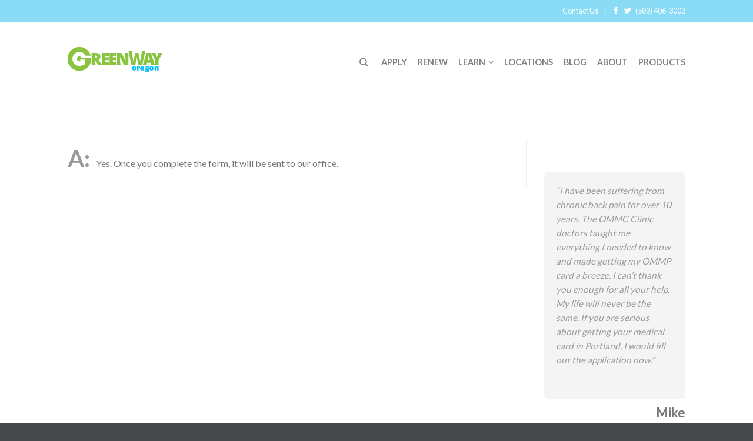

--- FILE ---
content_type: text/html; charset=UTF-8
request_url: https://greenwayoregon.com/question/medical-release-form-automatically-sent/
body_size: 13099
content:
<!DOCTYPE html>
<!--[if lte IE 9 ]><html class="ie lt-ie9" lang="en-US"> <![endif]-->
<!--[if (gte IE 9)|!(IE)]><!--><html lang="en-US"> <!--<![endif]-->
<head>
	<meta charset="UTF-8" />
	<meta name="viewport" content="width=device-width, initial-scale=1.0, maximum-scale=1.0, user-scalable=no" />
	

	<link rel="profile" href="http://gmpg.org/xfn/11" />
	<link rel="pingback" href="https://greenwayoregon.com/xmlrpc.php" />

	<!-- Custom favicon-->
	<link rel="shortcut icon" href="https://greenwayoregon.com/wp-content/uploads/favicon.ico	" />

	<!-- Retina/iOS favicon -->
	<link rel="apple-touch-icon-precomposed" href="https://greenwayoregon.com/wp-content/themes/flatsome/apple-touch-icon-precomposed.png" />

	
<!-- This site is optimized with the Yoast SEO plugin v12.5.1 - https://yoast.com/wordpress/plugins/seo/ -->
<title>Is the Medical Release form automatically sent to your office?</title>
<meta name="description" content="Once you complete the form, it will be sent to our office. If you would like to check to make sure we received it, you can contact us and we will check."/>
<meta name="robots" content="max-snippet:-1, max-image-preview:large, max-video-preview:-1"/>
<link rel="canonical" href="https://greenwayoregon.com/question/medical-release-form-automatically-sent/" />
<meta property="og:locale" content="en_US" />
<meta property="og:type" content="article" />
<meta property="og:title" content="Is the Medical Release form automatically sent to your office?" />
<meta property="og:description" content="Once you complete the form, it will be sent to our office. If you would like to check to make sure we received it, you can contact us and we will check." />
<meta property="og:url" content="https://greenwayoregon.com/question/medical-release-form-automatically-sent/" />
<meta property="og:site_name" content="GreenWay Oregon" />
<meta property="article:publisher" content="https://facebook.com/GreenWayOregon" />
<meta property="og:image" content="https://greenwayoregon.com/wp-content/uploads/greenwayOregonLogo.png" />
<meta property="og:image:secure_url" content="https://greenwayoregon.com/wp-content/uploads/greenwayOregonLogo.png" />
<meta property="og:image:width" content="855" />
<meta property="og:image:height" content="219" />
<meta name="twitter:card" content="summary" />
<meta name="twitter:description" content="Once you complete the form, it will be sent to our office. If you would like to check to make sure we received it, you can contact us and we will check." />
<meta name="twitter:title" content="Is the Medical Release form automatically sent to your office?" />
<meta name="twitter:site" content="@GreenWay_OR" />
<meta name="twitter:image" content="https://greenwayoregon.com/wp-content/uploads/greenwayOregonLogo.png" />
<meta name="twitter:creator" content="@GreenWay_OR" />
<script type='application/ld+json' class='yoast-schema-graph yoast-schema-graph--main'>{"@context":"https://schema.org","@graph":[{"@type":"Organization","@id":"https://greenwayoregon.com/#organization","name":"GreenWay Oregon","url":"https://greenwayoregon.com/","sameAs":["https://facebook.com/GreenWayOregon","https://twitter.com/GreenWay_OR"],"logo":{"@type":"ImageObject","@id":"https://greenwayoregon.com/#logo","url":"https://greenwayoregon.com/wp-content/uploads/greenwayOregonLogo.png","width":855,"height":219,"caption":"GreenWay Oregon"},"image":{"@id":"https://greenwayoregon.com/#logo"}},{"@type":"WebSite","@id":"https://greenwayoregon.com/#website","url":"https://greenwayoregon.com/","name":"GreenWay Oregon","publisher":{"@id":"https://greenwayoregon.com/#organization"},"potentialAction":{"@type":"SearchAction","target":"https://greenwayoregon.com/?s={search_term_string}","query-input":"required name=search_term_string"}},{"@type":"WebPage","@id":"https://greenwayoregon.com/question/medical-release-form-automatically-sent/#webpage","url":"https://greenwayoregon.com/question/medical-release-form-automatically-sent/","inLanguage":"en-US","name":"Is the Medical Release form automatically sent to your office?","isPartOf":{"@id":"https://greenwayoregon.com/#website"},"datePublished":"2015-08-04T10:11:27-08:00","dateModified":"2015-08-04T10:11:27-08:00","description":"Once you complete the form, it will be sent to our office. If you would like to check to make sure we received it, you can contact us and we will check."}]}</script>
<!-- / Yoast SEO plugin. -->

<link rel='dns-prefetch' href='//fonts.googleapis.com' />
<link rel='dns-prefetch' href='//s.w.org' />
<link rel="alternate" type="application/rss+xml" title="GreenWay Oregon &raquo; Feed" href="https://greenwayoregon.com/feed/" />
<link rel="alternate" type="application/rss+xml" title="GreenWay Oregon &raquo; Comments Feed" href="https://greenwayoregon.com/comments/feed/" />
		<!-- This site uses the Google Analytics by MonsterInsights plugin v8.16 - Using Analytics tracking - https://www.monsterinsights.com/ -->
							<script src="//www.googletagmanager.com/gtag/js?id=UA-59452523-1"  data-cfasync="false" data-wpfc-render="false" type="text/javascript" async></script>
			<script data-cfasync="false" data-wpfc-render="false" type="text/javascript">
				var mi_version = '8.16';
				var mi_track_user = true;
				var mi_no_track_reason = '';
				
								var disableStrs = [
															'ga-disable-UA-59452523-1',
									];

				/* Function to detect opted out users */
				function __gtagTrackerIsOptedOut() {
					for (var index = 0; index < disableStrs.length; index++) {
						if (document.cookie.indexOf(disableStrs[index] + '=true') > -1) {
							return true;
						}
					}

					return false;
				}

				/* Disable tracking if the opt-out cookie exists. */
				if (__gtagTrackerIsOptedOut()) {
					for (var index = 0; index < disableStrs.length; index++) {
						window[disableStrs[index]] = true;
					}
				}

				/* Opt-out function */
				function __gtagTrackerOptout() {
					for (var index = 0; index < disableStrs.length; index++) {
						document.cookie = disableStrs[index] + '=true; expires=Thu, 31 Dec 2099 23:59:59 UTC; path=/';
						window[disableStrs[index]] = true;
					}
				}

				if ('undefined' === typeof gaOptout) {
					function gaOptout() {
						__gtagTrackerOptout();
					}
				}
								window.dataLayer = window.dataLayer || [];

				window.MonsterInsightsDualTracker = {
					helpers: {},
					trackers: {},
				};
				if (mi_track_user) {
					function __gtagDataLayer() {
						dataLayer.push(arguments);
					}

					function __gtagTracker(type, name, parameters) {
						if (!parameters) {
							parameters = {};
						}

						if (parameters.send_to) {
							__gtagDataLayer.apply(null, arguments);
							return;
						}

						if (type === 'event') {
							
														parameters.send_to = monsterinsights_frontend.ua;
							__gtagDataLayer(type, name, parameters);
													} else {
							__gtagDataLayer.apply(null, arguments);
						}
					}

					__gtagTracker('js', new Date());
					__gtagTracker('set', {
						'developer_id.dZGIzZG': true,
											});
															__gtagTracker('config', 'UA-59452523-1', {"forceSSL":"true"} );
										window.gtag = __gtagTracker;										(function () {
						/* https://developers.google.com/analytics/devguides/collection/analyticsjs/ */
						/* ga and __gaTracker compatibility shim. */
						var noopfn = function () {
							return null;
						};
						var newtracker = function () {
							return new Tracker();
						};
						var Tracker = function () {
							return null;
						};
						var p = Tracker.prototype;
						p.get = noopfn;
						p.set = noopfn;
						p.send = function () {
							var args = Array.prototype.slice.call(arguments);
							args.unshift('send');
							__gaTracker.apply(null, args);
						};
						var __gaTracker = function () {
							var len = arguments.length;
							if (len === 0) {
								return;
							}
							var f = arguments[len - 1];
							if (typeof f !== 'object' || f === null || typeof f.hitCallback !== 'function') {
								if ('send' === arguments[0]) {
									var hitConverted, hitObject = false, action;
									if ('event' === arguments[1]) {
										if ('undefined' !== typeof arguments[3]) {
											hitObject = {
												'eventAction': arguments[3],
												'eventCategory': arguments[2],
												'eventLabel': arguments[4],
												'value': arguments[5] ? arguments[5] : 1,
											}
										}
									}
									if ('pageview' === arguments[1]) {
										if ('undefined' !== typeof arguments[2]) {
											hitObject = {
												'eventAction': 'page_view',
												'page_path': arguments[2],
											}
										}
									}
									if (typeof arguments[2] === 'object') {
										hitObject = arguments[2];
									}
									if (typeof arguments[5] === 'object') {
										Object.assign(hitObject, arguments[5]);
									}
									if ('undefined' !== typeof arguments[1].hitType) {
										hitObject = arguments[1];
										if ('pageview' === hitObject.hitType) {
											hitObject.eventAction = 'page_view';
										}
									}
									if (hitObject) {
										action = 'timing' === arguments[1].hitType ? 'timing_complete' : hitObject.eventAction;
										hitConverted = mapArgs(hitObject);
										__gtagTracker('event', action, hitConverted);
									}
								}
								return;
							}

							function mapArgs(args) {
								var arg, hit = {};
								var gaMap = {
									'eventCategory': 'event_category',
									'eventAction': 'event_action',
									'eventLabel': 'event_label',
									'eventValue': 'event_value',
									'nonInteraction': 'non_interaction',
									'timingCategory': 'event_category',
									'timingVar': 'name',
									'timingValue': 'value',
									'timingLabel': 'event_label',
									'page': 'page_path',
									'location': 'page_location',
									'title': 'page_title',
								};
								for (arg in args) {
																		if (!(!args.hasOwnProperty(arg) || !gaMap.hasOwnProperty(arg))) {
										hit[gaMap[arg]] = args[arg];
									} else {
										hit[arg] = args[arg];
									}
								}
								return hit;
							}

							try {
								f.hitCallback();
							} catch (ex) {
							}
						};
						__gaTracker.create = newtracker;
						__gaTracker.getByName = newtracker;
						__gaTracker.getAll = function () {
							return [];
						};
						__gaTracker.remove = noopfn;
						__gaTracker.loaded = true;
						window['__gaTracker'] = __gaTracker;
					})();
									} else {
										console.log("");
					(function () {
						function __gtagTracker() {
							return null;
						}

						window['__gtagTracker'] = __gtagTracker;
						window['gtag'] = __gtagTracker;
					})();
									}
			</script>
				<!-- / Google Analytics by MonsterInsights -->
				<script type="text/javascript">
			window._wpemojiSettings = {"baseUrl":"https:\/\/s.w.org\/images\/core\/emoji\/12.0.0-1\/72x72\/","ext":".png","svgUrl":"https:\/\/s.w.org\/images\/core\/emoji\/12.0.0-1\/svg\/","svgExt":".svg","source":{"concatemoji":"https:\/\/greenwayoregon.com\/wp-includes\/js\/wp-emoji-release.min.js?ver=5.3.20"}};
			!function(e,a,t){var n,r,o,i=a.createElement("canvas"),p=i.getContext&&i.getContext("2d");function s(e,t){var a=String.fromCharCode;p.clearRect(0,0,i.width,i.height),p.fillText(a.apply(this,e),0,0);e=i.toDataURL();return p.clearRect(0,0,i.width,i.height),p.fillText(a.apply(this,t),0,0),e===i.toDataURL()}function c(e){var t=a.createElement("script");t.src=e,t.defer=t.type="text/javascript",a.getElementsByTagName("head")[0].appendChild(t)}for(o=Array("flag","emoji"),t.supports={everything:!0,everythingExceptFlag:!0},r=0;r<o.length;r++)t.supports[o[r]]=function(e){if(!p||!p.fillText)return!1;switch(p.textBaseline="top",p.font="600 32px Arial",e){case"flag":return s([127987,65039,8205,9895,65039],[127987,65039,8203,9895,65039])?!1:!s([55356,56826,55356,56819],[55356,56826,8203,55356,56819])&&!s([55356,57332,56128,56423,56128,56418,56128,56421,56128,56430,56128,56423,56128,56447],[55356,57332,8203,56128,56423,8203,56128,56418,8203,56128,56421,8203,56128,56430,8203,56128,56423,8203,56128,56447]);case"emoji":return!s([55357,56424,55356,57342,8205,55358,56605,8205,55357,56424,55356,57340],[55357,56424,55356,57342,8203,55358,56605,8203,55357,56424,55356,57340])}return!1}(o[r]),t.supports.everything=t.supports.everything&&t.supports[o[r]],"flag"!==o[r]&&(t.supports.everythingExceptFlag=t.supports.everythingExceptFlag&&t.supports[o[r]]);t.supports.everythingExceptFlag=t.supports.everythingExceptFlag&&!t.supports.flag,t.DOMReady=!1,t.readyCallback=function(){t.DOMReady=!0},t.supports.everything||(n=function(){t.readyCallback()},a.addEventListener?(a.addEventListener("DOMContentLoaded",n,!1),e.addEventListener("load",n,!1)):(e.attachEvent("onload",n),a.attachEvent("onreadystatechange",function(){"complete"===a.readyState&&t.readyCallback()})),(n=t.source||{}).concatemoji?c(n.concatemoji):n.wpemoji&&n.twemoji&&(c(n.twemoji),c(n.wpemoji)))}(window,document,window._wpemojiSettings);
		</script>
		<style type="text/css">
img.wp-smiley,
img.emoji {
	display: inline !important;
	border: none !important;
	box-shadow: none !important;
	height: 1em !important;
	width: 1em !important;
	margin: 0 .07em !important;
	vertical-align: -0.1em !important;
	background: none !important;
	padding: 0 !important;
}
</style>
	<link rel='stylesheet' id='vc_extensions_cqbundle_adminicon-css'  href='https://greenwayoregon.com/wp-content/plugins/vc-extensions-bundle_3.4.7/css/admin_icon.min.css?ver=5.3.20' type='text/css' media='all' />
<link rel='stylesheet' id='wp-block-library-css'  href='https://greenwayoregon.com/wp-includes/css/dist/block-library/style.min.css?ver=5.3.20' type='text/css' media='all' />
<link rel='stylesheet' id='flatsome-icons-css'  href='https://greenwayoregon.com/wp-content/themes/flatsome/css/fonts.css?ver=2.5.6' type='text/css' media='all' />
<link rel='stylesheet' id='flatsome-animations-css'  href='https://greenwayoregon.com/wp-content/themes/flatsome/css/animations.css?ver=2.5.6' type='text/css' media='all' />
<link rel='stylesheet' id='flatsome-main-css-css'  href='https://greenwayoregon.com/wp-content/themes/flatsome/css/foundation.css?ver=2.5.6' type='text/css' media='all' />
<link rel='stylesheet' id='flatsome-style-css'  href='https://greenwayoregon.com/wp-content/themes/flatsome-child/style.css?ver=2.5.6' type='text/css' media='all' />
<link rel='stylesheet' id='flatsome-googlefonts-css'  href='//fonts.googleapis.com/css?family=Dancing+Script%3A300%2C400%2C700%2C900%7CLato%3A300%2C400%2C700%2C900%7CLato%3A300%2C400%2C700%2C900%7CLato%3A300%2C400%2C700%2C900&#038;subset=latin&#038;ver=5.3.20' type='text/css' media='all' />
<link rel='stylesheet' id='wptoolset-field-datepicker-css'  href='https://greenwayoregon.com/wp-content/plugins/wp-views/embedded/toolset/toolset-common/toolset-forms/css/wpt-jquery-ui/jquery-ui-1.11.4.custom.css?ver=1.11.4' type='text/css' media='all' />
<link rel='stylesheet' id='mediaelement-css'  href='https://greenwayoregon.com/wp-includes/js/mediaelement/mediaelementplayer-legacy.min.css?ver=4.2.13-9993131' type='text/css' media='all' />
<link rel='stylesheet' id='wp-mediaelement-css'  href='https://greenwayoregon.com/wp-includes/js/mediaelement/wp-mediaelement.min.css?ver=5.3.20' type='text/css' media='all' />
<link rel='stylesheet' id='views-pagination-style-css'  href='https://greenwayoregon.com/wp-content/plugins/wp-views/embedded/res/css/wpv-pagination.css?ver=1.12.1' type='text/css' media='all' />
<link rel='stylesheet' id='bsf-Defaults-css'  href='https://greenwayoregon.com/wp-content/uploads/smile_fonts/Defaults/Defaults.css?ver=5.3.20' type='text/css' media='all' />
<link rel='stylesheet' id='bsf-Ultimate-set-css'  href='https://greenwayoregon.com/wp-content/uploads/smile_fonts/Ultimate-set/Ultimate-set.css?ver=5.3.20' type='text/css' media='all' />
<link rel='stylesheet' id='bsf-WebHostingHub-Glyphs-css'  href='https://greenwayoregon.com/wp-content/uploads/smile_fonts/WebHostingHub-Glyphs/WebHostingHub-Glyphs.css?ver=5.3.20' type='text/css' media='all' />
<link rel='stylesheet' id='bsf-icomoon-css'  href='https://greenwayoregon.com/wp-content/uploads/smile_fonts/icomoon/icomoon.css?ver=5.3.20' type='text/css' media='all' />
<script type='text/javascript' src='https://greenwayoregon.com/wp-content/plugins/google-analytics-for-wordpress/assets/js/frontend-gtag.min.js?ver=8.16'></script>
<script data-cfasync="false" data-wpfc-render="false" type="text/javascript" id='monsterinsights-frontend-script-js-extra'>/* <![CDATA[ */
var monsterinsights_frontend = {"js_events_tracking":"true","download_extensions":"doc,pdf,ppt,zip,xls,docx,pptx,xlsx","inbound_paths":"[]","home_url":"https:\/\/greenwayoregon.com","hash_tracking":"false","ua":"UA-59452523-1","v4_id":""};/* ]]> */
</script>
<script type='text/javascript' src='https://greenwayoregon.com/wp-includes/js/jquery/jquery.js?ver=1.12.4-wp'></script>
<script type='text/javascript' src='https://greenwayoregon.com/wp-includes/js/jquery/jquery-migrate.min.js?ver=1.4.1'></script>
<link rel='https://api.w.org/' href='https://greenwayoregon.com/wp-json/' />
<link rel="EditURI" type="application/rsd+xml" title="RSD" href="https://greenwayoregon.com/xmlrpc.php?rsd" />
<link rel="wlwmanifest" type="application/wlwmanifest+xml" href="https://greenwayoregon.com/wp-includes/wlwmanifest.xml" /> 
<meta name="generator" content="WordPress 5.3.20" />
<link rel='shortlink' href='https://greenwayoregon.com/?p=3100' />
<link rel="alternate" type="application/json+oembed" href="https://greenwayoregon.com/wp-json/oembed/1.0/embed?url=https%3A%2F%2Fgreenwayoregon.com%2Fquestion%2Fmedical-release-form-automatically-sent%2F" />
<link rel="alternate" type="text/xml+oembed" href="https://greenwayoregon.com/wp-json/oembed/1.0/embed?url=https%3A%2F%2Fgreenwayoregon.com%2Fquestion%2Fmedical-release-form-automatically-sent%2F&#038;format=xml" />
<!-- Start of LiveChat (www.livechat.com) code -->
<script>
  var LICENSE_NUMBER = '4510391';
  var VISITOR_NAME = '';
  var VISITOR_EMAIL = '';

  window.__lc = window.__lc || {};
  window.__lc.license = LICENSE_NUMBER;

  window.__lc.visitor = {
    name: VISITOR_NAME,
    email: VISITOR_EMAIL
  };

  ;(function(n,t,c){function i(n){return e._h?e._h.apply(null,n):e._q.push(n)}var e={_q:[],_h:null,_v:"2.0",on:function(){i(["on",c.call(arguments)])},once:function(){i(["once",c.call(arguments)])},off:function(){i(["off",c.call(arguments)])},get:function(){if(!e._h)throw new Error("[LiveChatWidget] You can't use getters before load.");return i(["get",c.call(arguments)])},call:function(){i(["call",c.call(arguments)])},init:function(){var n=t.createElement("script");n.async=!0,n.type="text/javascript",n.src="https://cdn.livechatinc.com/tracking.js",t.head.appendChild(n)}};!n.__lc.asyncInit&&e.init(),n.LiveChatWidget=n.LiveChatWidget||e}(window,document,[].slice))
</script>
<noscript><a href="https://www.livechat.com/chat-with/4510391/" rel="nofollow">Chat with us</a>, powered by <a href="https://www.livechat.com/?welcome" rel="noopener nofollow" target="_blank">LiveChat</a></noscript>
<!-- End of LiveChat code -->
<!--[if lt IE 9]><link rel="stylesheet" type="text/css" href="https://greenwayoregon.com/wp-content/themes/flatsome/css/ie8.css"><script src="//html5shim.googlecode.com/svn/trunk/html5.js"></script><script>var head = document.getElementsByTagName('head')[0],style = document.createElement('style');style.type = 'text/css';style.styleSheet.cssText = ':before,:after{content:none !important';head.appendChild(style);setTimeout(function(){head.removeChild(style);}, 0);</script><![endif]--><meta name="generator" content="Powered by Visual Composer - drag and drop page builder for WordPress."/>
<!--[if lte IE 9]><link rel="stylesheet" type="text/css" href="https://greenwayoregon.com/wp-content/plugins/js_composer/assets/css/vc_lte_ie9.min.css" media="screen"><![endif]--><!--[if IE  8]><link rel="stylesheet" type="text/css" href="https://greenwayoregon.com/wp-content/plugins/js_composer/assets/css/vc-ie8.min.css" media="screen"><![endif]--><!-- Custom CSS Codes --><style type="text/css"> .top-bar-nav a.nav-top-link,body,p,#top-bar,.cart-inner .nav-dropdown,.nav-dropdown{font-family:Lato,helvetica,arial,sans-serif!important;}.header-nav a.nav-top-link, a.cart-link, .mobile-sidebar a{font-family:Lato,helvetica,arial,sans-serif!important;}h1,h2,h3,h4,h5,h6{font-family:Lato,helvetica,arial,sans-serif!important;}.alt-font{font-family:Dancing Script,Georgia,serif!important;} #masthead{ height:120px;}#logo a img{ max-height:90px} #masthead #logo{width:210px;}#masthead #logo a{max-width:210px} #masthead.stuck.move_down{height:70px;}.wide-nav.move_down{top:70px;}#masthead.stuck.move_down #logo a img{ max-height:60px } ul.header-nav li a {font-size:90%} #masthead{background-color:#fff; ;} .sliderNav.small a,#main-content{background-color:#FFF!important} .wide-nav {background-color:#eee} #top-bar{background-color:#8adbf5 }.header-nav li.mini-cart.active .cart-icon strong{background-color:#31b6e3 } .alt-button.primary,.callout.style3 .inner .inner-text,.add-to-cart-grid .cart-icon strong,.tagcloud a,.navigation-paging a, .navigation-image a ,ul.page-numbers a, ul.page-numbers li > span,#masthead .mobile-menu a,.alt-button, #logo a, li.mini-cart .cart-icon strong,.widget_product_tag_cloud a, .widget_tag_cloud a,.post-date,#masthead .mobile-menu a.mobile-menu a,.checkout-group h3,.order-review h3 {color:#31b6e3;}.ux-box.ux-text-badge:hover .ux-box-text, .ux-box.ux-text-overlay .ux-box-image,.ux-header-element a:hover,.featured-table.ux_price_table .title,.scroll-to-bullets a strong,.scroll-to-bullets a.active,.scroll-to-bullets a:hover,.tabbed-content.pos_pills ul.tabs li.active a,.ux_hotspot,ul.page-numbers li > span,.label-new.menu-item a:after,.add-to-cart-grid .cart-icon strong:hover,.text-box-primary, .navigation-paging a:hover, .navigation-image a:hover ,.next-prev-nav .prod-dropdown > a:hover,ul.page-numbers a:hover,.widget_product_tag_cloud a:hover,.widget_tag_cloud a:hover,.custom-cart-count,.iosSlider .sliderNav a:hover span,.ux-loading i, li.mini-cart.active .cart-icon strong,.product-image .quick-view, .product-image .product-bg, #submit, button, #submit, button, .button, input[type="submit"],li.mini-cart.active .cart-icon strong,.post-item:hover .post-date,.blog_shortcode_item:hover .post-date,.column-slider .sliderNav a:hover,.ux_banner {background-color:#31b6e3}.ux-header-element a:hover,.featured-table.ux_price_table,.text-bordered-primary,.callout.style3 .inner,ul.page-numbers li > span,.add-to-cart-grid .cart-icon strong, .add-to-cart-grid .cart-icon-handle,.add-to-cart-grid.loading .cart-icon strong,.navigation-paging a, .navigation-image a ,ul.page-numbers a ,ul.page-numbers a:hover,.post.sticky,.widget_product_tag_cloud a, .widget_tag_cloud a,.next-prev-nav .prod-dropdown > a:hover,.iosSlider .sliderNav a:hover span,.column-slider .sliderNav a:hover,.woocommerce .order-review, .woocommerce-checkout form.login,.button, button, li.mini-cart .cart-icon strong,li.mini-cart .cart-icon .cart-icon-handle,.post-date{border-color:#31b6e3;}.primary.alt-button:hover,.button.alt-button:hover{background-color:#31b6e3!important}.featured-box:hover svg, .featured-img svg:hover{fill:#31b6e3!important;}.featured-box:hover .featured-img-circle svg{fill:#FFF!important;}.featured-box:hover .featured-img-circle{background-color:#31b6e3!important; border-color:#31b6e3!important;} .star-rating:before, .woocommerce-page .star-rating:before, .star-rating span:before{color:#d26e4b}.secondary.alt-button,li.menu-sale a{color:#d26e4b!important}.secondary-bg.button.alt-button.success:hover,.label-sale.menu-item a:after,.mini-cart:hover .custom-cart-count,.callout .inner,.button.secondary,.button.checkout,#submit.secondary, button.secondary, .button.secondary, input[type="submit"].secondary{background-color:#d26e4b}.button.secondary,.button.secondary{border-color:#d26e4b;}.secondary.alt-button:hover{color:#FFF!important;background-color:#d26e4b!important}ul.page-numbers li > span{color:#FFF;} .callout.style3 .inner.success-bg .inner-text,.woocommerce-message{color:#7a9c59!important}.success-bg,.woocommerce-message:before,.woocommerce-message:after{color:#FFF!important; background-color:#7a9c59}.label-popular.menu-item a:after,.add-to-cart-grid.loading .cart-icon strong,.add-to-cart-grid.added .cart-icon strong{background-color:#7a9c59;border-color:#7a9c59;}.add-to-cart-grid.loading .cart-icon .cart-icon-handle,.add-to-cart-grid.added .cart-icon .cart-icon-handle{border-color:#7a9c59} a,.icons-row a.icon{color:#31b6e3}.cart_list_product_title{color:#31b6e3!important}.icons-row a.icon{border-color:#31b6e3;}.icons-row a.icon:hover{background-color:#31b6e3;border-color:#31b6e3;} .label-new.menu-item > a:after{content:"New";}.label-hot.menu-item > a:after{content:"Hot";}.label-sale.menu-item > a:after{content:"Sale";}.label-popular.menu-item > a:after{content:"Popular";}.featured_item_image{max-height:250px}.callout .inner.callout-new-bg{background-color:#7a9c59!important;}.callout.style3 .inner.callout-new-bg{background-color:none!important;border-color:#7a9c59!important}div {}</style><noscript><style type="text/css"> .wpb_animate_when_almost_visible { opacity: 1; }</style></noscript></head>

<body class="question-template-default single single-question postid-3100 antialiased sticky_header full-width wpb-js-composer js-comp-ver-4.11.2.1 vc_responsive views-template-faq-question-page">


	<div id="wrapper">
		<div class="header-wrapper before-sticky">
						<div id="top-bar">
			<div class="row">
				<div class="large-12 columns">
					<!-- left text -->
					<div class="left-text left">
						<div class="html"></div><!-- .html -->
					</div>
					<!-- top bar right -->
					<div class="right-text right">

							<ul id="menu-top-bar-menu" class="top-bar-nav">
								<li id="menu-item-605" class="menu-item menu-item-type-post_type menu-item-object-page menu-item-605"><a href="https://greenwayoregon.com/contact/" class="nav-top-link">Contact Us</a></li>

			                        
			                        
																		<li class="html-block">
										<div class="html-block-inner">
    <div class="social-icons size-normal">

    	
    	    	<a href="https://www.facebook.com/GreenWayOregon" target="_blank"  rel="nofollow" class="icon icon_facebook tip-top" title="Follow us on Facebook"><span class="icon-facebook"></span></a>
						       <a href="https://twitter.com/GreenWay_OR" target="_blank" rel="nofollow" class="icon icon_twitter tip-top" title="Follow us on Twitter"><span class="icon-twitter"></span></a>
																				     </div>
    	

	 <a href="tel:503-406-3003">(503) 406-3003</a></div>
									</li>
																</ul>
					</div><!-- top bar right -->

				</div><!-- .large-12 columns -->
			</div><!-- .row -->
		</div><!-- .#top-bar -->
				<header id="masthead" class="site-header" role="banner">
			<div class="row"> 
				<div class="large-12 columns header-container">
					<div class="mobile-menu show-for-small">
						<a href="#jPanelMenu" class="off-canvas-overlay" data-pos="left" data-color="light"><span class="icon-menu"></span></a>
					</div><!-- end mobile menu -->

					 
					<div id="logo" class="logo-left">
						<a href="https://greenwayoregon.com/" title="GreenWay Oregon - Get your Oregon Medical Marijuana Card" rel="home">
							<img src="https://greenwayoregon.com/wp-content/uploads/headerLogo.png" class="header_logo " alt="GreenWay Oregon"/>						</a>
					</div><!-- .logo -->
					
					<div class="left-links">
											</div><!-- .left-links -->

					
					<div class="right-links">
						<ul id="site-navigation" class="header-nav">
							
																						
																<li class="search-dropdown">
									<a href="#" class="nav-top-link icon-search" onClick="return false;"></a>
									<div class="nav-dropdown">
										

<div class="row collapse search-wrapper">
<form method="get" id="searchform" class="searchform" action="https://greenwayoregon.com/" role="search">
	  <div class="large-10 small-10 columns">
	   		<input type="search" class="field" name="s" value="" id="s" placeholder="Search&hellip;" />
	  </div><!-- input -->
	  <div class="large-2 small-2 columns">
	    <button class="button secondary postfix"><i class="icon-search"></i></button>
	  </div><!-- button -->
</form>
</div><!-- row -->

	
									</div><!-- .nav-dropdown -->
								</li><!-- .search-dropdown -->
								
									<li id="menu-item-601" class="menu-item menu-item-type-post_type menu-item-object-page menu-item-601"><a href="https://greenwayoregon.com/apply/" class="nav-top-link">Apply</a></li>
<li id="menu-item-1978" class="menu-item menu-item-type-post_type menu-item-object-page menu-item-1978"><a href="https://greenwayoregon.com/renew/" class="nav-top-link">Renew</a></li>
<li id="menu-item-2023" class="menu-item menu-item-type-post_type menu-item-object-page menu-item-has-children menu-parent-item menu-item-2023"><a href="https://greenwayoregon.com/learn/" class="nav-top-link">Learn</a>
<div class=nav-dropdown><ul>
	<li id="menu-item-123" class="menu-item menu-item-type-post_type menu-item-object-page menu-item-123"><a href="https://greenwayoregon.com/learn/faq/">FAQ</a></li>
	<li id="menu-item-609" class="menu-item menu-item-type-post_type menu-item-object-page menu-item-609"><a href="https://greenwayoregon.com/learn/qualifying-conditions/">Qualifying Conditions</a></li>
	<li id="menu-item-606" class="menu-item menu-item-type-post_type menu-item-object-page menu-item-606"><a href="https://greenwayoregon.com/learn/process/">Process</a></li>
	<li id="menu-item-604" class="menu-item menu-item-type-post_type menu-item-object-page menu-item-604"><a href="https://greenwayoregon.com/learn/dispensaries/">Dispensaries</a></li>
	<li id="menu-item-610" class="menu-item menu-item-type-post_type menu-item-object-page menu-item-610"><a href="https://greenwayoregon.com/learn/growing/">Growing</a></li>
	<li id="menu-item-2979" class="menu-item menu-item-type-post_type menu-item-object-page menu-item-2979"><a href="https://greenwayoregon.com/learn/caregivers/">Caregivers</a></li>
	<li id="menu-item-608" class="menu-item menu-item-type-post_type menu-item-object-page menu-item-608"><a href="https://greenwayoregon.com/learn/laws/">Laws</a></li>
	<li id="menu-item-612" class="menu-item menu-item-type-post_type menu-item-object-page menu-item-612"><a href="https://greenwayoregon.com/learn/research/">Research</a></li>
</ul></div>
</li>
<li id="menu-item-603" class="menu-item menu-item-type-post_type menu-item-object-page menu-item-603"><a href="https://greenwayoregon.com/locations/" class="nav-top-link">Locations</a></li>
<li id="menu-item-3004" class="menu-item menu-item-type-post_type menu-item-object-page current_page_parent menu-item-3004"><a href="https://greenwayoregon.com/blog/" class="nav-top-link">Blog</a></li>
<li id="menu-item-599" class="menu-item menu-item-type-post_type menu-item-object-page menu-item-599"><a href="https://greenwayoregon.com/about/" class="nav-top-link">About</a></li>
<li id="menu-item-3616" class="menu-item menu-item-type-post_type menu-item-object-page menu-item-3616"><a href="https://greenwayoregon.com/products/" class="nav-top-link">Products</a></li>

										                    		
		                   	
							
												
												
					<!-- Show mini cart if Woocommerce is activated -->

						
									</ul><!-- .header-nav -->
			</div><!-- .right-links -->
		</div><!-- .large-12 -->
	</div><!-- .row -->


</header><!-- .header -->

</div><!-- .header-wrapper -->

<div id="main-content" class="site-main hfeed light">


<!-- woocommerce message -->


<div class="page-wrapper page-right-sidebar">
<div class="row">

<div id="content" class="large-9 left columns" role="main">
<div class="breadcrumbs" style="margin-left: 20px;">
	<div class="row">
			</div>	
</div>
	<div class="page-inner">
								<article id="post-3100" class="post-3100 question type-question status-publish hentry faq-category-approval-process">
						<div class="entry-content">
							<p>Yes. Once you complete the form, it will be sent to our office.</p>
													</div><!-- .entry-content -->
					</article><!-- #post-## -->
			
	</div><!-- .page-inner -->
</div><!-- .#content large-9 left -->

<div class="large-3 columns right">
<div id="secondary" class="widget-area" role="complementary">
		<aside id="text-9" class="widget widget_text">			<div class="textwidget"><div class="widget widget_woothemes_testimonials">
<div class="testimonials component columns-1 effect-fade">
<div class="testimonials-list">
<div id="quote-859" class="quote first last no-image" itemprop="review" itemscope itemtype="http://schema.org/Review"><blockquote class="testimonials-text" itemprop="reviewBody"><p>&#8220;I have been suffering from chronic back pain for over 10 years. The OMMC Clinic doctors taught me everything I needed to know and made getting my OMMP card a breeze. I can’t thank you enough for all your help. My life will never be the same. If you are serious about getting your medical card in Portland, I would fill out the application now.&#8221;</p>
</blockquote> <cite class="author" itemprop="author" itemscope itemtype="http://schema.org/Person"><span itemprop="name">Mike</span> <span class="title" itemprop="jobTitle">Portland, OR</span><!--/.title-->
</cite><!--/.author-->
</div><div class="fix"></div>
</div><!--/.testimonials-list-->
<div class="fix"></div>
</div><!--/.testimonials-->
</div>


<p style="text-align: right; margin-bottom: 60px;" ><a href="https://greenwayoregon.com/greenway-testimonials">Read More Testimonials</a></p></div>
		</aside><aside id="text-8" class="widget widget_text">			<div class="textwidget"><h4  style="text-align: center; margin: 30px 0 15px;" class="widgettitle">Apply Now</h4>
<p style="text-align: center;"><a class="CTA" href="https://greenwayoregon.com/apply">Start Application</a></p></div>
		</aside></div><!-- #secondary -->
</div><!-- .sidebar -->

</div><!-- .row -->
</div><!-- .page-right-sidebar container -->



</div><!-- #main-content -->

<footer class="footer-wrapper" role="contentinfo">	

<!-- FOOTER 1 -->
<div class="footer footer-1 light"  style="background-color:#fff">
	<div class="row">
   		<div id="black-studio-tinymce-3" class="large-6 columns widget left widget_black_studio_tinymce"><div class="textwidget"></div></div>        
	</div><!-- end row -->
</div><!-- end footer 1 -->


<!-- FOOTER 2 -->
<div class="footer footer-2 light" style="background-color:#f4f4f4">
	<div class="row">

   		<div id="black-studio-tinymce-4" class="large-3 columns widget left widget_black_studio_tinymce"><div class="textwidget"><ul>
<li class="hasChildren"><strong><a title="GreenWay Oregon" href="https://greenwayoregon.com/">GreenWay</a></strong>
<ul>
<li><a title="Apply Now" href="https://greenwayoregon.com/apply/">Apply</a></li>
<li><a title="Renew Your Card" href="https://greenwayoregon.com/renew/">Renew</a></li>
<li><a title="Blog" href="https://greenwayoregon.com/blog/">Blog</a></li>
<li><a title="About GreenWay Oregon" href="https://greenwayoregon.com/about/">About</a></li>
<li><a title="CBD Products" href="https://greenwayoregon.com/products/">CBD Products</a></li>
</ul>
</li>
</ul>
</div></div><div id="black-studio-tinymce-5" class="large-3 columns widget left widget_black_studio_tinymce"><div class="textwidget"><ul>
<li class="hasChildren"><strong><a title="Learn" href="https://greenwayoregon.com/learn">Learn</a></strong>
<ul>
<li><a title="Frequently Asked Questions" href="https://greenwayoregon.com/learn/faq">FAQ</a></li>
<li><a title="Qualifying Conditions" href="https://greenwayoregon.com/learn/qualifying-conditions">Conditions</a></li>
<li><a title="Process to get your OMMP Card" href="https://greenwayoregon.com/learn/process">Process</a></li>
<li><a title="Dispensaries" href="https://greenwayoregon.com/learn/dispensaries">Dispensaries</a></li>
<li><a title="Growing" href="https://greenwayoregon.com/learn/growing">Growing</a></li>
<li><a title="Growing" href="https://greenwayoregon.com/learn/caregivers">Caregivers</a></li>
<li><a title="Laws" href="https://greenwayoregon.com/learn/laws">Laws</a></li>
<li><a title="Medical Marijuana Research" href="https://greenwayoregon.com/learn/research">Research</a></li>
</ul>
</li>
</ul>
</div></div><div id="black-studio-tinymce-6" class="large-3 columns widget left widget_black_studio_tinymce"><div class="textwidget"><ul>
<li class="hasChildren"><strong><a title="OMMC Clinic Locations" href="https://greenwayoregon.com/locations">Locations</a></strong>
<ul>
<li><a title="OMMC Clinic - Portland" href="https://greenwayoregon.com/locations/portland/">Portland</a></li>
<li><a title="OMMC Clinic - Salem" href="https://greenwayoregon.com/locations/salem/">Salem</a></li>
<li><a title="OMMC Clinic - Eugene" href="https://greenwayoregon.com/locations/eugene/">Eugene</a></li>
</ul>
</li>
</ul>
</div></div><div id="black-studio-tinymce-7" class="large-3 columns widget left widget_black_studio_tinymce"><div class="textwidget"><ul>
<li class="hasChildren"><strong><a title="Contact GreenWay Oregon" href="https://greenwayoregon.com/contact">Contact</a></strong>
<ul>
<li><a href="tel:503-406-3003">(503) 406-3003</a></li>
<li><span id="faxTitle">Fax -</span> (503) 406-3803</li>
<li><a href="mailto:info@greenwayoregon.com">info@GreenWayOregon.com</a></li>
<li>
    <div class="social-icons size-normal">

    	
    	    	<a href="https://www.facebook.com/GreenWayOregon" target="_blank"  rel="nofollow" class="icon icon_facebook tip-top" title="Follow us on Facebook"><span class="icon-facebook"></span></a>
						       <a href="https://twitter.com/GreenWay_OR" target="_blank" rel="nofollow" class="icon icon_twitter tip-top" title="Follow us on Twitter"><span class="icon-twitter"></span></a>
																				     </div>
    	

	</li>
</ul>
</li>
</ul>
<div id="siteseal" style="text-align: left;"><script src="https://seal.godaddy.com/getSeal?sealID=rhscDGMUtQUs0c3ksVQiNCXNUjwXrzZH4r2QPFoCQiLblJtoYc0qhRxrtz7j" type="text/javascript"></script></div>
</div></div>        
	</div><!-- end row -->
</div><!-- end footer 2 -->

<div style=" background: #a6a6a6; margin: 0; padding: 10px 0 0;"><p style="color: #ccc; font-style: italic" class="row" >Greenway Network LLC is an online resource designed to help patients understand the process of obtaining a medical marijuana card and when possible, schedules consultations with independent medical professionals. Greenway Network LLC does not practice medicine and is not a health care facility.</p></div>
<div class="absolute-footer dark" style="background-color:#a6a6a6">
<div class="row">
	<div class="large-12 columns">
		<div class="left">
			 		<div class="copyright-footer">Copyright © 2018 GreenWay Oregon | <strong><a href='https://greenwayoregon.com/privacy-policy/'>Privacy Policy</a></strong></div>
		</div><!-- .left -->
		<div class="right">
						</div>
	</div><!-- .large-12 -->
</div><!-- .row-->
</div><!-- .absolute-footer -->
</footer><!-- .footer-wrapper -->
</div><!-- #wrapper -->

<!-- back to top -->
<a href="#top" id="top-link"><span class="icon-angle-up"></span></a>


<script type="text/html" id="tmpl-wp-playlist-current-item">
	<# if ( data.image ) { #>
	<img src="{{ data.thumb.src }}" alt="" />
	<# } #>
	<div class="wp-playlist-caption">
		<span class="wp-playlist-item-meta wp-playlist-item-title">
		&#8220;{{ data.title }}&#8221;		</span>
		<# if ( data.meta.album ) { #><span class="wp-playlist-item-meta wp-playlist-item-album">{{ data.meta.album }}</span><# } #>
		<# if ( data.meta.artist ) { #><span class="wp-playlist-item-meta wp-playlist-item-artist">{{ data.meta.artist }}</span><# } #>
	</div>
</script>
<script type="text/html" id="tmpl-wp-playlist-item">
	<div class="wp-playlist-item">
		<a class="wp-playlist-caption" href="{{ data.src }}">
			{{ data.index ? ( data.index + '. ' ) : '' }}
			<# if ( data.caption ) { #>
				{{ data.caption }}
			<# } else { #>
				<span class="wp-playlist-item-title">
				&#8220;{{{ data.title }}}&#8221;				</span>
				<# if ( data.artists && data.meta.artist ) { #>
				<span class="wp-playlist-item-artist"> &mdash; {{ data.meta.artist }}</span>
				<# } #>
			<# } #>
		</a>
		<# if ( data.meta.length_formatted ) { #>
		<div class="wp-playlist-item-length">{{ data.meta.length_formatted }}</div>
		<# } #>
	</div>
</script>
	
<!-- Mobile Popup -->
<div id="jPanelMenu" class="mfp-hide">
    <div class="mobile-sidebar">
        
        <ul class="mobile-main-menu">
                <li class="search">
            

<div class="row collapse search-wrapper">
<form method="get" id="searchform" class="searchform" action="https://greenwayoregon.com/" role="search">
	  <div class="large-10 small-10 columns">
	   		<input type="search" class="field" name="s" value="" id="s" placeholder="Search&hellip;" />
	  </div><!-- input -->
	  <div class="large-2 small-2 columns">
	    <button class="button secondary postfix"><i class="icon-search"></i></button>
	  </div><!-- button -->
</form>
</div><!-- row -->

    
        </li><!-- .search-dropdown -->
        
        <li class="menu-item menu-item-type-post_type menu-item-object-page menu-item-601"><a href="https://greenwayoregon.com/apply/">Apply</a></li>
<li class="menu-item menu-item-type-post_type menu-item-object-page menu-item-1978"><a href="https://greenwayoregon.com/renew/">Renew</a></li>
<li class="menu-item menu-item-type-post_type menu-item-object-page menu-item-has-children menu-parent-item menu-item-2023"><a href="https://greenwayoregon.com/learn/">Learn</a>
<ul class="sub-menu">
	<li class="menu-item menu-item-type-post_type menu-item-object-page menu-item-123"><a href="https://greenwayoregon.com/learn/faq/">FAQ</a></li>
	<li class="menu-item menu-item-type-post_type menu-item-object-page menu-item-609"><a href="https://greenwayoregon.com/learn/qualifying-conditions/">Qualifying Conditions</a></li>
	<li class="menu-item menu-item-type-post_type menu-item-object-page menu-item-606"><a href="https://greenwayoregon.com/learn/process/">Process</a></li>
	<li class="menu-item menu-item-type-post_type menu-item-object-page menu-item-604"><a href="https://greenwayoregon.com/learn/dispensaries/">Dispensaries</a></li>
	<li class="menu-item menu-item-type-post_type menu-item-object-page menu-item-610"><a href="https://greenwayoregon.com/learn/growing/">Growing</a></li>
	<li class="menu-item menu-item-type-post_type menu-item-object-page menu-item-2979"><a href="https://greenwayoregon.com/learn/caregivers/">Caregivers</a></li>
	<li class="menu-item menu-item-type-post_type menu-item-object-page menu-item-608"><a href="https://greenwayoregon.com/learn/laws/">Laws</a></li>
	<li class="menu-item menu-item-type-post_type menu-item-object-page menu-item-612"><a href="https://greenwayoregon.com/learn/research/">Research</a></li>
</ul>
</li>
<li class="menu-item menu-item-type-post_type menu-item-object-page menu-item-603"><a href="https://greenwayoregon.com/locations/">Locations</a></li>
<li class="menu-item menu-item-type-post_type menu-item-object-page current_page_parent menu-item-3004"><a href="https://greenwayoregon.com/blog/">Blog</a></li>
<li class="menu-item menu-item-type-post_type menu-item-object-page menu-item-599"><a href="https://greenwayoregon.com/about/">About</a></li>
<li class="menu-item menu-item-type-post_type menu-item-object-page menu-item-3616"><a href="https://greenwayoregon.com/products/">Products</a></li>

                </ul>

                <ul class="top-bar-mob">
                         <li class="menu-item menu-item-type-post_type menu-item-object-page menu-item-605"><a href="https://greenwayoregon.com/contact/">Contact Us</a></li>
            
             
                        <li class="html-block">
               
    <div class="social-icons size-normal">

    	
    	    	<a href="https://www.facebook.com/GreenWayOregon" target="_blank"  rel="nofollow" class="icon icon_facebook tip-top" title="Follow us on Facebook"><span class="icon-facebook"></span></a>
						       <a href="https://twitter.com/GreenWay_OR" target="_blank" rel="nofollow" class="icon icon_twitter tip-top" title="Follow us on Twitter"><span class="icon-twitter"></span></a>
																				     </div>
    	

	 <a href="tel:503-406-3003">(503) 406-3003</a>            </li>
            
        </ul>
        
       
        


           
    </div><!-- inner -->
</div><!-- #mobile-menu -->

<script type='text/javascript' src='https://greenwayoregon.com/wp-content/themes/flatsome/js/modernizr.js?v=2.5.6&#038;ver=1.11.2'></script>
<script type='text/javascript' src='https://greenwayoregon.com/wp-content/themes/flatsome/js/plugins.js?v=2.5.6&#038;ver=1.11.2'></script>
<script type='text/javascript' src='https://greenwayoregon.com/wp-content/themes/flatsome/js/jquery.iosslider.min.js?v=2.5.6&#038;ver=1.4'></script>
<script type='text/javascript' src='https://greenwayoregon.com/wp-content/themes/flatsome/js/jquery.magnific-popup.js?v=2.5.6&#038;ver=1.2.1'></script>
<script type='text/javascript'>
/* <![CDATA[ */
var ajaxURL = {"ajaxurl":"https:\/\/greenwayoregon.com\/wp-admin\/admin-ajax.php"};
/* ]]> */
</script>
<script type='text/javascript' src='https://greenwayoregon.com/wp-content/themes/flatsome/js/theme.js?v=2.5.6&#038;ver=1.2.1'></script>
<script type='text/javascript' src='https://greenwayoregon.com/wp-includes/js/jquery/ui/core.min.js?ver=1.11.4'></script>
<script type='text/javascript' src='https://greenwayoregon.com/wp-includes/js/jquery/ui/datepicker.min.js?ver=1.11.4'></script>
<script type='text/javascript'>
jQuery(document).ready(function(jQuery){jQuery.datepicker.setDefaults({"closeText":"Close","currentText":"Today","monthNames":["January","February","March","April","May","June","July","August","September","October","November","December"],"monthNamesShort":["Jan","Feb","Mar","Apr","May","Jun","Jul","Aug","Sep","Oct","Nov","Dec"],"nextText":"Next","prevText":"Previous","dayNames":["Sunday","Monday","Tuesday","Wednesday","Thursday","Friday","Saturday"],"dayNamesShort":["Sun","Mon","Tue","Wed","Thu","Fri","Sat"],"dayNamesMin":["S","M","T","W","T","F","S"],"dateFormat":"MM d, yy","firstDay":0,"isRTL":false});});
</script>
<script type='text/javascript'>
var mejsL10n = {"language":"en","strings":{"mejs.install-flash":"You are using a browser that does not have Flash player enabled or installed. Please turn on your Flash player plugin or download the latest version from https:\/\/get.adobe.com\/flashplayer\/","mejs.fullscreen-off":"Turn off Fullscreen","mejs.fullscreen-on":"Go Fullscreen","mejs.download-video":"Download Video","mejs.fullscreen":"Fullscreen","mejs.time-jump-forward":["Jump forward 1 second","Jump forward %1 seconds"],"mejs.loop":"Toggle Loop","mejs.play":"Play","mejs.pause":"Pause","mejs.close":"Close","mejs.time-slider":"Time Slider","mejs.time-help-text":"Use Left\/Right Arrow keys to advance one second, Up\/Down arrows to advance ten seconds.","mejs.time-skip-back":["Skip back 1 second","Skip back %1 seconds"],"mejs.captions-subtitles":"Captions\/Subtitles","mejs.captions-chapters":"Chapters","mejs.none":"None","mejs.mute-toggle":"Mute Toggle","mejs.volume-help-text":"Use Up\/Down Arrow keys to increase or decrease volume.","mejs.unmute":"Unmute","mejs.mute":"Mute","mejs.volume-slider":"Volume Slider","mejs.video-player":"Video Player","mejs.audio-player":"Audio Player","mejs.ad-skip":"Skip ad","mejs.ad-skip-info":["Skip in 1 second","Skip in %1 seconds"],"mejs.source-chooser":"Source Chooser","mejs.stop":"Stop","mejs.speed-rate":"Speed Rate","mejs.live-broadcast":"Live Broadcast","mejs.afrikaans":"Afrikaans","mejs.albanian":"Albanian","mejs.arabic":"Arabic","mejs.belarusian":"Belarusian","mejs.bulgarian":"Bulgarian","mejs.catalan":"Catalan","mejs.chinese":"Chinese","mejs.chinese-simplified":"Chinese (Simplified)","mejs.chinese-traditional":"Chinese (Traditional)","mejs.croatian":"Croatian","mejs.czech":"Czech","mejs.danish":"Danish","mejs.dutch":"Dutch","mejs.english":"English","mejs.estonian":"Estonian","mejs.filipino":"Filipino","mejs.finnish":"Finnish","mejs.french":"French","mejs.galician":"Galician","mejs.german":"German","mejs.greek":"Greek","mejs.haitian-creole":"Haitian Creole","mejs.hebrew":"Hebrew","mejs.hindi":"Hindi","mejs.hungarian":"Hungarian","mejs.icelandic":"Icelandic","mejs.indonesian":"Indonesian","mejs.irish":"Irish","mejs.italian":"Italian","mejs.japanese":"Japanese","mejs.korean":"Korean","mejs.latvian":"Latvian","mejs.lithuanian":"Lithuanian","mejs.macedonian":"Macedonian","mejs.malay":"Malay","mejs.maltese":"Maltese","mejs.norwegian":"Norwegian","mejs.persian":"Persian","mejs.polish":"Polish","mejs.portuguese":"Portuguese","mejs.romanian":"Romanian","mejs.russian":"Russian","mejs.serbian":"Serbian","mejs.slovak":"Slovak","mejs.slovenian":"Slovenian","mejs.spanish":"Spanish","mejs.swahili":"Swahili","mejs.swedish":"Swedish","mejs.tagalog":"Tagalog","mejs.thai":"Thai","mejs.turkish":"Turkish","mejs.ukrainian":"Ukrainian","mejs.vietnamese":"Vietnamese","mejs.welsh":"Welsh","mejs.yiddish":"Yiddish"}};
var mejsL10n = {"language":"en","strings":{"mejs.install-flash":"You are using a browser that does not have Flash player enabled or installed. Please turn on your Flash player plugin or download the latest version from https:\/\/get.adobe.com\/flashplayer\/","mejs.fullscreen-off":"Turn off Fullscreen","mejs.fullscreen-on":"Go Fullscreen","mejs.download-video":"Download Video","mejs.fullscreen":"Fullscreen","mejs.time-jump-forward":["Jump forward 1 second","Jump forward %1 seconds"],"mejs.loop":"Toggle Loop","mejs.play":"Play","mejs.pause":"Pause","mejs.close":"Close","mejs.time-slider":"Time Slider","mejs.time-help-text":"Use Left\/Right Arrow keys to advance one second, Up\/Down arrows to advance ten seconds.","mejs.time-skip-back":["Skip back 1 second","Skip back %1 seconds"],"mejs.captions-subtitles":"Captions\/Subtitles","mejs.captions-chapters":"Chapters","mejs.none":"None","mejs.mute-toggle":"Mute Toggle","mejs.volume-help-text":"Use Up\/Down Arrow keys to increase or decrease volume.","mejs.unmute":"Unmute","mejs.mute":"Mute","mejs.volume-slider":"Volume Slider","mejs.video-player":"Video Player","mejs.audio-player":"Audio Player","mejs.ad-skip":"Skip ad","mejs.ad-skip-info":["Skip in 1 second","Skip in %1 seconds"],"mejs.source-chooser":"Source Chooser","mejs.stop":"Stop","mejs.speed-rate":"Speed Rate","mejs.live-broadcast":"Live Broadcast","mejs.afrikaans":"Afrikaans","mejs.albanian":"Albanian","mejs.arabic":"Arabic","mejs.belarusian":"Belarusian","mejs.bulgarian":"Bulgarian","mejs.catalan":"Catalan","mejs.chinese":"Chinese","mejs.chinese-simplified":"Chinese (Simplified)","mejs.chinese-traditional":"Chinese (Traditional)","mejs.croatian":"Croatian","mejs.czech":"Czech","mejs.danish":"Danish","mejs.dutch":"Dutch","mejs.english":"English","mejs.estonian":"Estonian","mejs.filipino":"Filipino","mejs.finnish":"Finnish","mejs.french":"French","mejs.galician":"Galician","mejs.german":"German","mejs.greek":"Greek","mejs.haitian-creole":"Haitian Creole","mejs.hebrew":"Hebrew","mejs.hindi":"Hindi","mejs.hungarian":"Hungarian","mejs.icelandic":"Icelandic","mejs.indonesian":"Indonesian","mejs.irish":"Irish","mejs.italian":"Italian","mejs.japanese":"Japanese","mejs.korean":"Korean","mejs.latvian":"Latvian","mejs.lithuanian":"Lithuanian","mejs.macedonian":"Macedonian","mejs.malay":"Malay","mejs.maltese":"Maltese","mejs.norwegian":"Norwegian","mejs.persian":"Persian","mejs.polish":"Polish","mejs.portuguese":"Portuguese","mejs.romanian":"Romanian","mejs.russian":"Russian","mejs.serbian":"Serbian","mejs.slovak":"Slovak","mejs.slovenian":"Slovenian","mejs.spanish":"Spanish","mejs.swahili":"Swahili","mejs.swedish":"Swedish","mejs.tagalog":"Tagalog","mejs.thai":"Thai","mejs.turkish":"Turkish","mejs.ukrainian":"Ukrainian","mejs.vietnamese":"Vietnamese","mejs.welsh":"Welsh","mejs.yiddish":"Yiddish"}};
</script>
<script type='text/javascript' src='https://greenwayoregon.com/wp-includes/js/mediaelement/mediaelement-and-player.min.js?ver=4.2.13-9993131'></script>
<script type='text/javascript' src='https://greenwayoregon.com/wp-includes/js/mediaelement/mediaelement-migrate.min.js?ver=5.3.20'></script>
<script type='text/javascript'>
/* <![CDATA[ */
var _wpmejsSettings = {"pluginPath":"\/wp-includes\/js\/mediaelement\/","classPrefix":"mejs-","stretching":"responsive"};
var _wpmejsSettings = {"pluginPath":"\/wp-includes\/js\/mediaelement\/","classPrefix":"mejs-","stretching":"responsive"};
/* ]]> */
</script>
<script type='text/javascript' src='https://greenwayoregon.com/wp-includes/js/mediaelement/wp-mediaelement.min.js?ver=5.3.20'></script>
<script type='text/javascript' src='https://greenwayoregon.com/wp-includes/js/underscore.min.js?ver=1.8.3'></script>
<script type='text/javascript'>
/* <![CDATA[ */
var _wpUtilSettings = {"ajax":{"url":"\/wp-admin\/admin-ajax.php"}};
var _wpUtilSettings = {"ajax":{"url":"\/wp-admin\/admin-ajax.php"}};
/* ]]> */
</script>
<script type='text/javascript' src='https://greenwayoregon.com/wp-includes/js/wp-util.min.js?ver=5.3.20'></script>
<script type='text/javascript' src='https://greenwayoregon.com/wp-includes/js/backbone.min.js?ver=1.4.0'></script>
<script type='text/javascript' src='https://greenwayoregon.com/wp-includes/js/mediaelement/wp-playlist.min.js?ver=5.3.20'></script>
<script type='text/javascript'>
/* <![CDATA[ */
var wpv_pagination_local = {"front_ajaxurl":"https:\/\/greenwayoregon.com\/wp-admin\/admin-ajax.php","ajax_pagination_url":"https:\/\/greenwayoregon.com\/wpv-ajax-pagination\/","ajax_pagination_url_safe":"https:\/\/greenwayoregon.com\/wp-content\/plugins\/wp-views\/embedded\/inc\/wpv-ajax-pagination-default.php","calendar_image":"https:\/\/greenwayoregon.com\/wp-content\/plugins\/wp-views\/embedded\/res\/img\/calendar.gif","calendar_text":"Select date","datepicker_min_date":null,"datepicker_max_date":null,"resize_debounce_tolerance":"100"};
/* ]]> */
</script>
<script type='text/javascript' src='https://greenwayoregon.com/wp-content/plugins/wp-views/embedded/res/js/wpv-pagination-embedded.js?ver=1.12.1'></script>
<script type='text/javascript' src='https://greenwayoregon.com/wp-includes/js/wp-embed.min.js?ver=5.3.20'></script>

</body>
</html>

--- FILE ---
content_type: text/css
request_url: https://greenwayoregon.com/wp-content/plugins/vc-extensions-bundle_3.4.7/css/admin_icon.min.css?ver=5.3.20
body_size: 1329
content:
.icon-wpb-vc_extension_cq,.vc_element-icon.icon-wpb-vc_extension_cq,.wpb-content-layouts .wpb-layout-element-button .icon-wpb-vc_extension_cq,.wpb_cq_vc_extension.wpb_content_element>.wpb_element_wrapper{background-image:url(../img/icon.png)!important}.icon-wpb-vc_extension_cq{background-position:0 0!important}.vc_element-icon.cq_allinone_accordion,.wpb-content-layouts .wpb-layout-element-button .cq_allinone_accordion,.wpb_cq_vc_extension_accordion.wpb_content_element>.wpb_element_wrapper{background-image:url(../img/icon_accordion.png)!important;background-size:32px}.vc_element-icon.cq_allinone_hotspot,.wpb-content-layouts .wpb-layout-element-button .cq_allinone_hotspot,.wpb_cq_vc_extension_hotspot.wpb_content_element>.wpb_element_wrapper{background-image:url(../img/icon_hotspot.png)!important;background-size:32px}.vc_element-icon.cq_allinone_ihover,.wpb-content-layouts .wpb-layout-element-button .cq_allinone_ihover,.wpb_cq_vc_extension_ihover.wpb_content_element>.wpb_element_wrapper{background-image:url(../img/icon_ihover.png)!important;background-size:32px}.vc_element-icon.cq_allinone_faanimation,.wpb-content-layouts .wpb-layout-element-button .cq_allinone_faanimation,.wpb_cq_vc_extension_faanimation.wpb_content_element>.wpb_element_wrapper{background-image:url(../img/icon_faanimation.png)!important;background-size:32px}.vc_element-icon.cq_allinone_dagallery,.wpb-content-layouts .wpb-layout-element-button .cq_allinone_dagallery,.wpb_cq_vc_extension_dagallery.wpb_content_element>.wpb_element_wrapper{background-image:url(../img/icon_dagallery.png)!important;background-size:32px}.vc_element-icon.cq_allinone_mediumgallery,.wpb-content-layouts .wpb-layout-element-button .cq_allinone_mediumgallery,.wpb_cq_vc_extension_mediumgallery.wpb_content_element>.wpb_element_wrapper{background-image:url(../img/icon_mediumgallery.png)!important;background-size:32px}.vc_element-icon.cq_allinone_masonry,.wpb-content-layouts .wpb-layout-element-button .cq_allinone_masonry,.wpb_cq_vc_extension_masonry.wpb_content_element>.wpb_element_wrapper{background-image:url(../img/icon_masonry.png)!important;background-size:32px}.vc_element-icon.cq_allinone_scrollnotification,.wpb-content-layouts .wpb-layout-element-button .cq_allinone_scrollnotification,.wpb_cq_vc_extension_scrollnotification.wpb_content_element>.wpb_element_wrapper{background-image:url(../img/icon_scrollnotification.png)!important;background-size:32px}.vc_element-icon.cq_allinone_timeline,.wpb-content-layouts .wpb-layout-element-button .cq_allinone_timeline,.wpb_cq_vc_extension_timeline.wpb_content_element>.wpb_element_wrapper{background-image:url(../img/icon_timeline.png)!important;background-size:32px}.vc_element-icon.cq_allinone_fluidbox,.wpb-content-layouts .wpb-layout-element-button .cq_allinone_fluidbox,.wpb_cq_vc_extension_fluidbox.wpb_content_element>.wpb_element_wrapper{background-image:url(../img/icon_fluidbox.png)!important;background-size:32px}.vc_element-icon.cq_allinone_productcover,.wpb-content-layouts .wpb-layout-element-button .cq_allinone_productcover,.wpb_cq_vc_extension_productcover.wpb_content_element>.wpb_element_wrapper{background-image:url(../img/icon_productcover.png)!important;background-size:32px}.vc_element-icon.cq_allinone_ribbon,.wpb-content-layouts .wpb-layout-element-button .cq_allinone_ribbon,.wpb_cq_vc_extension_ribbon.wpb_content_element>.wpb_element_wrapper{background-image:url(../img/icon_ribbon.png)!important;background-size:32px}.vc_element-icon.cq_allinone_appmockup,.wpb-content-layouts .wpb-layout-element-button .cq_allinone_appmockup,.wpb_cq_vc_extension_appmockup.wpb_content_element>.wpb_element_wrapper{background-image:url(../img/icon_appmockup.png)!important;background-size:32px}.vc_element-icon.cq_allinone_depthmodal,.wpb-content-layouts .wpb-layout-element-button .cq_allinone_depthmodal,.wpb_cq_vc_extension_depthmodal.wpb_content_element>.wpb_element_wrapper{background-image:url(../img/icon_depthmodal.png)!important;background-size:32px}.vc_element-icon.cq_allinone_profilecard,.wpb-content-layouts .wpb-layout-element-button .cq_allinone_profilecard,.wpb_cq_vc_extension_profilecard.wpb_content_element>.wpb_element_wrapper{background-image:url(../img/icon_profilecard.png)!important;background-size:32px}.vc_element-icon.cq_allinone_testimonial,.wpb-content-layouts .wpb-layout-element-button .cq_allinone_testimonial,.wpb_cq_vc_extension_testimonial.wpb_content_element>.wpb_element_wrapper{background-image:url(../img/icon_testimonial.png)!important;background-size:32px}.vc_element-icon.cq_allinone_tab,.wpb-content-layouts .wpb-layout-element-button .cq_allinone_tab,.wpb_cq_vc_extension_tab.wpb_content_element>.wpb_element_wrapper{background-image:url(../img/icon_tab.png)!important;background-size:32px}.vc_element-icon.cq_allinone_image,.wpb-content-layouts .wpb-layout-element-button .cq_allinone_image,.wpb_cq_vc_extension_image.wpb_content_element>.wpb_element_wrapper{background-image:url(../img/icon_image.png)!important;background-size:32px}.vc_element-icon.cq_allinone_parallax,.wpb-content-layouts .wpb-layout-element-button .cq_allinone_parallax,.wpb_cq_vc_extension_parallax.wpb_content_element>.wpb_element_wrapper{background-image:url(../img/icon_parallax.png)!important;background-size:32px}.vc_element-icon.cq_allinone_stackgallery,.wpb-content-layouts .wpb-layout-element-button .cq_allinone_stackgallery,.wpb_cq_vc_extension_stackgallery.wpb_content_element>.wpb_element_wrapper{background-image:url(../img/icon_stackgallery.png)!important;background-size:32px}.vc_element-icon.cq_allinone_figurenav,.wpb-content-layouts .wpb-layout-element-button .cq_allinone_figurenav,.wpb_cq_vc_extension_figurenav.wpb_content_element>.wpb_element_wrapper{background-image:url(../img/icon_figurenav.png)!important;background-size:32px}.vc_element-icon.cq_allinone_button01,.wpb-content-layouts .wpb-layout-element-button .cq_allinone_button01,.wpb_cq_vc_extension_button01.wpb_content_element>.wpb_element_wrapper{background-image:url(../img/icon_button01.png)!important;background-size:32px}.vc_element-icon.cq_allinone_todolist,.wpb-content-layouts .wpb-layout-element-button .cq_allinone_todolist,.wpb_cq_vc_extension_todolist.wpb_content_element>.wpb_element_wrapper{background-image:url(../img/icon_todolist.png)!important;background-size:32px}.vc_element-icon.cq_allinone_carouselgallery,.wpb-content-layouts .wpb-layout-element-button .cq_allinone_carouselgallery,.wpb_cq_vc_extension_carouselgallery.wpb_content_element>.wpb_element_wrapper{background-image:url(../img/icon_carouselgallery.png)!important;background-size:32px}.vc_element-icon.cq_allinone_zoommagnify,.wpb-content-layouts .wpb-layout-element-button .cq_allinone_zoommagnify,.wpb_cq_vc_extension_zoommagnify.wpb_content_element>.wpb_element_wrapper{background-image:url(../img/icon_zoommagnify.png)!important;background-size:32px}.vc_element-icon.cq_allinone_fullscreenintro,.wpb-content-layouts .wpb-layout-element-button .cq_allinone_fullscreenintro,.wpb_cq_vc_extension_fullscreenintro.wpb_content_element>.wpb_element_wrapper{background-image:url(../img/icon_fullscreenintro.png)!important;background-size:32px}.vc_element-icon.cq_allinone_pagetransition,.wpb-content-layouts .wpb-layout-element-button .cq_allinone_pagetransition,.wpb_cq_vc_extension_pagetransition.wpb_content_element>.wpb_element_wrapper{background-image:url(../img/icon_pagetransition.png)!important;background-size:32px}.vc_element-icon.cq_allinone_thumbcaption,.wpb-content-layouts .wpb-layout-element-button .cq_allinone_thumbcaption,.wpb_cq_vc_extension_thumbcaption.wpb_content_element>.wpb_element_wrapper{background-image:url(../img/icon_thumbcaption.png)!important;background-size:32px}.vc_element-icon.cq_allinone_imagearrow,.wpb-content-layouts .wpb-layout-element-button .cq_allinone_imagearrow,.wpb_cq_vc_extension_imagearrow.wpb_content_element>.wpb_element_wrapper{background-image:url(../img/icon_imagearrow.png)!important;background-size:32px}.vc_element-icon.cq_allinone_metrocarousel,.wpb-content-layouts .wpb-layout-element-button .cq_allinone_metrocarousel,.wpb_cq_vc_extension_metrocarousel.wpb_content_element>.wpb_element_wrapper{background-image:url(../img/icon_metrocarousel.png)!important;background-size:32px}.vc_element-icon.cq_allinone_separator,.wpb-content-layouts .wpb-layout-element-button .cq_allinone_separator,.wpb_cq_vc_extension_separator.wpb_content_element>.wpb_element_wrapper{background-image:url(../img/icon_separator.png)!important;background-size:32px}.vc_element-icon.cq_allinone_materialcard,.wpb-content-layouts .wpb-layout-element-button .cq_allinone_materialcard,.wpb_cq_vc_extension_materialcard.wpb_content_element>.wpb_element_wrapper{background-image:url(../img/icon_materialcard.png)!important;background-size:32px}.vc_element-icon.cq_allinone_cubebox,.wpb-content-layouts .wpb-layout-element-button .cq_allinone_cubebox,.wpb_cq_vc_extension_cubebox.wpb_content_element>.wpb_element_wrapper{background-image:url(../img/icon_cubebox.png)!important;background-size:32px}.vc_element-icon.cq_allinone_sidebyside,.wpb-content-layouts .wpb-layout-element-button .cq_allinone_sidebyside,.wpb_cq_vc_extension_sidebyside.wpb_content_element>.wpb_element_wrapper{background-image:url(../img/icon_sidebyside.png)!important;background-size:32px}.vc_element-icon.cq_allinone_typewriter,.wpb-content-layouts .wpb-layout-element-button .cq_allinone_typewriter,.wpb_cq_vc_extension_typewriter.wpb_content_element>.wpb_element_wrapper{background-image:url(../img/icon_typewriter.png)!important;background-size:32px}.vc_element-icon.cq_allinone_sticker,.wpb-content-layouts .wpb-layout-element-button .cq_allinone_sticker,.wpb_cq_vc_extension_sticker.wpb_content_element>.wpb_element_wrapper{background-image:url(../img/icon_sticker.png)!important;background-size:32px}.vc_element-icon.cq_allinone_imageoverlay,.wpb-content-layouts .wpb-layout-element-button .cq_allinone_imageoverlay,.wpb_cq_vc_extension_imageoverlay.wpb_content_element>.wpb_element_wrapper{background-image:url(../img/icon_imageoverlay.png)!important;background-size:32px}.vc_element-icon.cq_allinone_imageoverlay2,.wpb-content-layouts .wpb-layout-element-button .cq_allinone_imageoverlay2,.wpb_cq_vc_extension_imageoverlay2.wpb_content_element>.wpb_element_wrapper{background-image:url(../img/icon_imageoverlay2.png)!important;background-size:32px}.vc_element-icon.cq_allinone_flipbox,.wpb-content-layouts .wpb-layout-element-button .cq_allinone_flipbox,.wpb_cq_vc_extension_flipbox.wpb_content_element>.wpb_element_wrapper{background-image:url(../img/icon_flipbox.png)!important;background-size:32px}.vc_element-icon.cq_allinone_bannerblock,.wpb-content-layouts .wpb-layout-element-button .cq_allinone_bannerblock,.wpb_cq_vc_extension_bannerblock.wpb_content_element>.wpb_element_wrapper{background-image:url(../img/icon_bannerblock.png)!important;background-size:32px}.vc_element-icon.cq_allinone_beforeafter,.wpb-content-layouts .wpb-layout-element-button .cq_allinone_beforeafter,.wpb_cq_vc_extension_beforeafter.wpb_content_element>.wpb_element_wrapper{background-image:url(../img/icon_beforeafter.png)!important;background-size:32px}.vc_element-icon.cq_allinone_compareslider,.wpb-content-layouts .wpb-layout-element-button .cq_allinone_compareslider,.wpb_cq_vc_extension_compareslider.wpb_content_element>.wpb_element_wrapper{background-image:url(../img/icon_compareslider.png)!important;background-size:32px}.vc_element-icon.cq_allinone_imageaccordion,.wpb-content-layouts .wpb-layout-element-button .cq_allinone_imageaccordion,.wpb_cq_vc_extension_imageaccordion.wpb_content_element>.wpb_element_wrapper{background-image:url(../img/icon_imageaccordion.png)!important;background-size:32px}.vc_element-icon.cq_allinone_profilepanel,.wpb-content-layouts .wpb-layout-element-button .cq_allinone_profilepanel,.wpb_cq_vc_extension_profilepanel.wpb_content_element>.wpb_element_wrapper{background-image:url(../img/icon_profilepanel.png)!important;background-size:32px}.vc_element-icon.cq_allinone_videocover,.wpb-content-layouts .wpb-layout-element-button .cq_allinone_videocover,.wpb_cq_vc_extension_videocover.wpb_content_element>.wpb_element_wrapper{background-image:url(../img/icon_videocover.png)!important;background-size:32px}.vc_element-icon.cq_allinone_stackblock,.wpb-content-layouts .wpb-layout-element-button .cq_allinone_stackblock,.wpb_cq_vc_extension_stackblock.wpb_content_element>.wpb_element_wrapper{background-image:url(../img/icon_stackblock.png)!important;background-size:32px}.vc_element-icon.cq_allinone_gradientbox,.wpb-content-layouts .wpb-layout-element-button .cq_allinone_gradientbox,.wpb_cq_vc_extension_gradientbox.wpb_content_element>.wpb_element_wrapper{background-image:url(../img/icon_gradientbox.png)!important;background-size:32px}.vc_element-icon.cq_allinone_vectorcard,.wpb-content-layouts .wpb-layout-element-button .cq_allinone_vectorcard,.wpb_cq_vc_extension_vectorcard.wpb_content_element>.wpb_element_wrapper{background-image:url(../img/icon_vectorcard.png)!important;background-size:32px}.vc_element-icon.cq_allinone_avatarwithpopup,.wpb-content-layouts .wpb-layout-element-button .cq_allinone_avatarwithpopup,.wpb_cq_vc_extension_avatarwithpopup.wpb_content_element>.wpb_element_wrapper{background-image:url(../img/icon_avatarwithpopup.png)!important;background-size:32px}.vc_element-icon.cq_allinone_coverslider,.wpb-content-layouts .wpb-layout-element-button .cq_allinone_coverslider,.wpb_cq_vc_extension_coverslider.wpb_content_element>.wpb_element_wrapper{background-image:url(../img/icon_coverslider.png)!important;background-size:32px}.vc_element-icon.cq_allinone_colorblock,.wpb-content-layouts .wpb-layout-element-button .cq_allinone_colorblock,.wpb_cq_vc_extension_colorblock.wpb_content_element>.wpb_element_wrapper{background-image:url(../img/icon_colorblock.png)!important;background-size:32px}.vc_element-icon.cq_allinone_testimoniallist,.wpb-content-layouts .wpb-layout-element-button .cq_allinone_testimoniallist,.wpb_cq_vc_extension_testimoniallist.wpb_content_element>.wpb_element_wrapper{background-image:url(../img/icon_testimoniallist.png)!important;background-size:32px}.vc_element-icon.cq_allinone_homeslider,.wpb-content-layouts .wpb-layout-element-button .cq_allinone_homeslider,.wpb_cq_vc_extension_homeslider.wpb_content_element>.wpb_element_wrapper{background-image:url(../img/icon_homeslider.png)!important;background-size:32px}.vc_element-icon.cq_allinone_accordioncover,.wpb-content-layouts .wpb-layout-element-button .cq_allinone_accordioncover,.wpb_cq_vc_extension_accordioncover.wpb_content_element>.wpb_element_wrapper{background-image:url(../img/icon_accordioncover.png)!important;background-size:32px}.vc_element-icon.cq_allinone_hovercard,.wpb-content-layouts .wpb-layout-element-button .cq_allinone_hovercard,.wpb_cq_vc_extension_hovercard.wpb_content_element>.wpb_element_wrapper{background-image:url(../img/icon_hovercard.png)!important;background-size:32px}.textarea_raw_html,.wpb-textarea_raw_html{font-family:Arial!important;color:#333!important;font-size:13px!important;height:90px}

--- FILE ---
content_type: text/css
request_url: https://greenwayoregon.com/wp-content/themes/flatsome-child/style.css?ver=2.5.6
body_size: 4695
content:
/*
Theme Name: Flatsome Child Theme
Theme URI: http://flatsome.uxthemes.com/
Description: This is a child theme for Flatsome
Author: UX Themes
Author URI: http: //www.uxthemes.com/
Template: flatsome
Version: 2.5
*/

/*************** ADD CUSTOM CSS HERE.   ***************/
html {
	background: #464849;
}
body {
	font-size: 16px;
	line-height: 1.4;	
}
h1, h2, h3, h4 {
	line-height: 1.2;
	color: #666;
}
h1 {
	font-size: 40px;
	color: #333;
	font-weight:700;
}
h2 {
	margin-bottom: 20px;
	color: #333;	
}
article ol, article ul {
	margin-left: 20px;
}
.main_title {
  margin-bottom: 40px;
}
article ul li, article ol li {
	margin-bottom: 15px;
}
#left-area ol, .entry-content ol, .comment-content ol {
	list-style-position: outside;
}
.wp-video {
	margin: 20px 0;
}
.video-container {
	position:relative;
	padding-bottom:56.25%;
	padding-top:0;
	height:0;
	overflow:hidden;
}

.video-container iframe, .video-container object, .video-container embed {
	position:absolute;
	top:0;
	left:0;
	width:100%;
	height:100%;
}
a, a.CTA, .CTA, .zoomIcon img, .wpb_wrapper .gform_wrapper  input[type="button"], .wpb_wrapper .gform_wrapper input[type="submit"], .learnPage .aio-icon i, .BTN {
	-webkit-transition: all 0.3s ease-out;
	-moz-transition: all 0.3s ease-out;
	-o-transition: all 0.3s ease-out;
	transition: all 0.3s ease-out;
}
a:hover, .search-results article.type-page h2 a:hover {
	color: #8DC53B;
}
.CTA, a.CTA, .et_pb_widget a.CTA, .BTN {
	border: 1px solid #F38630;
	-webkit-border-radius: 3px;
	-moz-border-radius: 3px;
	border-radius: 3px;
	display: inline-block;
	padding: 15px 20px;
	text-align: center;
	color: #F38630;
	background: none;
}
.CTA:hover, a.CTA:hover {
	background: #F38630;
	color: #fff;
	cursor: pointer;
}
.BTN {
	color: #666;
	border-color: #666;	
}
.BTN:hover {
	color: #fff;
	background-color: #666;	
}
.CTA.aux{
	border-color: #23bcee;
	color: #23bcee;
}
.CTA.aux:hover{
	background: #23bcee;
	color: #fff;
}
.CTA.white {
  border-color: #fff;
  color: #fff;
  font-size: 25px;
  padding: 35px 80px;
}
.CTA.white:hover{
	background: none repeat scroll 0 0 rgba(255, 255, 255, 0.2);
	color: #fff;

}
#top-menu li.current-menu-ancestor > a, #top-menu li.current-menu-item > a {
	font-weight: bold;
}

#main-header {
	z-index: 8888;
}
#top-header {
	font-size: 12px;
	line-height: 13px;
	z-index: 9000;
}
#et-info {
	float: right;
	padding-bottom: 10px;
	padding-left: 10px;
}
.templatera_shortcode {
	margin-bottom: 10px;
}
.breadcrumbs {
  font-size: 20px;
  margin: 20px 0 30px;
  text-transform: uppercase;
  line-height: 1.3;
}

.bottom-nav li {
	margin-bottom: 0;
}
#et-secondary-menu {
	padding-bottom: 0;
}
#left-area {
	padding-bottom: 50px;
}
.home #left-area, .page-template-page-location #left-area {
	padding-bottom: 0;
}
.page-template-page-minimal.et_fixed_nav #logo {
  margin-bottom: 20px;
}
.wpb_row .wpb_wrapper div.biggerDescription {
  font-size: 20px;
  margin: 30px 0;
}
.ult_price_features > p {
  font-size: 16px;
}
p.byApptOnly {
  color: #c1c1c1;
  font-style: italic;
  margin: 10px 0 0;
}
.marginBottom_50{
	margin-bottom: 50px !important;	
}
.marginBottom_100{
	margin-bottom: 100px !important;	
}
.vc_row.wpb_row.vc_row-fluid.interiorCTA {
  border-top: 1px solid #ebebeb;
  margin: 50px 0 0;
  padding: 50px 0 0;
  text-align: center;
}
.interiorCTA h2{
	font-size: 30px;
	color: #666;	
}
.interiorCTA .CTA.aux {
  margin-top: 30px;
  font-size: 25px;
  font-weight: 600;
  padding: 35px 70px;
}
.vc_separator.wpb_content_element.specialDivider {
  margin: 80px 0 60px;
}
.wpb_wrapper > span#phoneNumber {
  display: inline-block;
  margin-bottom: 35px;
}
.searchForm.giantSearch > input {
  display: inline-block;
}
.html-block-inner > a {  color: #fff;}
/*================= Locations ==================*/
/*=============================================*/
.locationBlock {
  border-bottom: 1px solid #f4f4f4;
  margin-bottom: 50px;
  padding-bottom: 30px;
}
.locationBlock.last {
  border-bottom: none;
  margin-bottom: 0;
  padding-bottom: 0;
}
.locationBlock h2 {
  font-size: 35px;
  font-weight: bold;
}
/*================= Index and Locations pages ==================*/
/*=============================================================*/
.home #main-content .container, .page-template-page-location-php #main-content .container{
	padding-top: 0;
}
.home .vc_row.wpb_row, .page-template-page-location .vc_row.wpb_row {
  margin: 0;
}
.page-template-page-location .vc_row.wpb_row.vc_inner.vc_row-fluid {
  margin-bottom: 35px;
}
.indexSection {
  padding: 100px 0 120px;
}
.indexSection .heading {
  text-align: center;
  margin-bottom: 75px;
}
.indexSection .heading h2 {
  font-size: 50px;
  font-weight: 800;
}
.indexSection.hero .heading h1, .indexSection.testimonials .heading h2,  .indexSection.ctaForm .heading h2 {
  color: #fff;
  font-size: 40px;
}
.indexSection.hero .heading {
	margin-bottom: 20px;	
}
.indexSection .subHeading {
  margin-bottom: 50px;
}
.indexSection.testimonials .ubtn-ctn-center {
	clear: both;	
}
.ctaBox {
  clear: both;
}
/*========== Search Results Page ===========*/
/*=========================================*/
.search-results article.type-page p.post-meta {
	display: none;
}
.search-results article h2 {
	line-height: 1.4em;
}
.search-results article.type-page h2 a {
	color: #2ea3f2;
}
.search-results .searchForm {
	margin: 50px 0;
}
.pagination {
  margin: 0 0 50px;
  padding: 0 20%;
}
.entry.noResultsShown {
  margin: 70px 0 100px;
}

.noResultsShown h2 {
  margin-bottom: 20px;
}
footer.entry-meta {
  border-top: medium none;
}
/*=========== Giant Search Form ============*/
/*=========================================*/
.searchForm {
	margin: 20px 0;
}
.page-template-page-faq-php .searchForm {
	margin: 0 0 100px;
}

#searchsubmit:hover, input[type="submit"]:hover {
	background: #BFBFBF;
	color: #333;
	border-color: #bfbfbf;
}
#searchsubmit {
	cursor: pointer;
}
.searchForm.giantSearch input#s {
  border: 2px solid #ddd;
  width: 60%;
}
.searchForm.giantSearch #searchsubmit {
  border: medium none;
  color: #fff;
  height: 40px;
  line-height: 1;
  max-width: none;
  padding: 23px 6% 47px;
  position: relative;
  right: 8px;
  top: 3px;
  width: 30%;
}
.searchForm.giantSearch input {
	font-size: 30px;
}
#post-97 .searchForm.giantSearch {
  display: none;
}

.wpb_row form#searchform .searchForm.giantSearch {
  display: block;
}
/*================= FAQ Pages ==================*/
/*=============================================*/
.faqCat, .faqQuestion {
  list-style: outside none none;
  margin-left: 0;
}
.faqCat > li a {
  color: #999;
  font-weight: bold;
}
.faqCat > li {
  font-size: 40px;
}
.faqQuestion {
  margin-bottom: 100px;
}
.faqQuestion > li {
  font-size: 20px;
}

p:last-of-type {
    padding-bottom: 1em;
}
article.question h1 {
font-size: 25px;
margin: 50px 0 40px;
}
.faqAllFAQlist {
margin-top: 100px;
}
article.question h1::before {
color: #999;
content: "Q:";
font-size: 40px;
margin-right: 10px;
}
article.question .entry-content > p:first-of-type::before {
color: #999;
content: "A:";
font-size: 40px;
font-weight: bold;
margin-right: 10px;
}
/*================= Learn/FAQ integration ==================*/
/*=========================================================*/
.learnFAQfooter {
border-right: 3px solid #8ac33f;
}

.learnFAQfooter h2, .faqAllFAQlist h2 {
  background: #8ac33f none repeat scroll 0 0;
  color: #fff;
  padding: 15px;
}

.faqAllFAQlist h2 a {
  color: #fff;
}

.learnFAQfooter ul, .faqAllFAQlist ul{
list-style: outside none none;
margin: 0;
}

.faqLink {
margin-top: 40px;
padding-right: 20px;
text-align: right;
}
body.search-results div.blog-pinterest-style .type-question div.entry-content::after {
background: #8AC542 none repeat scroll 0 0;
color: #fff;
content: "FAQ";
padding: 5px 50% 5px 10px;
}
body.search-results div.blog-pinterest-style .type-page div.entry-content::after {
background: #699631 none repeat scroll 0 0;
color: #fff;
content: "PAGE";
padding: 5px 50% 5px 10px;
}
body.search-results div.blog-pinterest-style .type-post div.entry-content::after {
background: #00BFFF none repeat scroll 0 0;
color: #fff;
content: "BLOG";
padding: 5px 50% 5px 10px;
display: inline-block;
}
body.search-results div.blog-pinterest-style .type-question {
border-top: 2px solid #8AC542 ;
}
body.search-results div.blog-pinterest-style .type-page {
border-top: 2px solid #699631 ;
}
/*================= CSR Process Pages ==================*/
/*=====================================================*/
.csrProcess {
	background: none repeat scroll 0 0 #fafafa;
	border: 1px solid #ddd;
	padding: 20px;
}
.csrProcess h3 {
	margin-bottom: 30px;
	font-weight: 900;
	font-size: 50px;
	color: #ddd;
}
.csrProcess em {
	font-size: 20px;
	font-weight: 400;
}
.csrProcess ol {
	margin: 30px 0 0 20px;
}
.csrProcess ol li {
	font-size: 20px;
	margin-bottom: 30px;
	padding-left: 10px;
}
.csrProcess ol ul li {
	margin: 15px 0 0;
}
/*------------- Widgets -----------*/
.et_pb_widget a {
	color: #bbb;
}
.widget_recent_entries ul li {
	margin-bottom: 20px;
}
.widget_recent_entries .post-date {
	display: block;
	color: #aaa;
}
/*================= Testimonials ==================*/
/*================================================*/
/*All Testimonials*/
.widget.widget_woothemes_testimonials .quote {
}
.widget.widget_woothemes_testimonials blockquote.testimonials-text {
	border: medium none;
	padding: 20px;
	background: #F4F4F4;
	text-align: left;
	-webkit-border-radius: 10px;
	-webkit-border-bottom-right-radius: 0;
	-moz-border-radius: 10px;
	-moz-border-radius-bottomright: 0;
	border-radius: 10px;
	border-bottom-right-radius: 0;
	font-size: 18px;
}
.widget.widget_woothemes_testimonials .quote {
  margin-bottom: 70px;
}
.widget.widget_woothemes_testimonials .quote.last {
  margin-bottom: 0px;
}
.widget.widget_woothemes_testimonials cite {
	font-style: normal;
}
.widget.widget_woothemes_testimonials .author > span {
	font-size: 35px;
	font-weight: bold;
	display: block;
	text-align: right;
}
.widget.widget_woothemes_testimonials .author > span.title {
	font-weight: normal;
	font-size: 16px;
	margin-top: 5px;
}
/*Index & location Testimonials*/
.home .widget.widget_woothemes_testimonials .quote {
	width: 45%;
}
.home .widget.widget_woothemes_testimonials .quote.first{
	float: left;
}
.home .widget.widget_woothemes_testimonials .quote.last{
	float: right;
}
.home .widget.widget_woothemes_testimonials cite, .page-template-page-location-php .widget.widget_woothemes_testimonials cite{
	color: #fff;
}
.home .widget.widget_woothemes_testimonials blockquote.testimonials-text, .page-template-page-location-php .widget.widget_woothemes_testimonials blockquote.testimonials-text{
	background: #fff;
}
/*Testimonials Page*/
.testimonialsPage .widget.widget_woothemes_testimonials cite {
  margin-bottom: 100px;
}
.testimonialsPage .widget.widget_woothemes_testimonials blockquote.testimonials-text {
  clear: both;
}
/*location page testimonials*/
.page-template-page-location-php .widget.widget_woothemes_testimonials .quote {
  margin-bottom: 50px;
  width: 450px;
}
.page-template-page-location-php .widget.widget_woothemes_testimonials .quote.first {
	float: left;
	clear: left;
}
.page-template-page-location-php .widget.widget_woothemes_testimonials .quote.last {
	float: right;
	clear: right;
}
/*sidebar testimonials*/
.textwidget .widget.widget_woothemes_testimonials .author > span {
  font-size: 22px;
}
.textwidget .widget.widget_woothemes_testimonials .author span.title {
  font-size: 16px;
}
.textwidget .widget.widget_woothemes_testimonials blockquote.testimonials-text {
  font-size: 14px;
  margin-bottom: 10px;
}
.textwidget .widget.widget_woothemes_testimonials .quote.last {
  margin: 75px 0 10px;
}
/*================= Forms ==================*/
/*=========================================*/
/*All forms*/
.gfield label {
  font-size: 1em;
}
.formSectionTitle h2 {
  line-height: 1.4;
}
li.applyHelp {
	border: 3px solid #8CC63E;
	padding: 30px;
}
.gform_wrapper .applyConditions ul > li, .gform_wrapper .applySubConditions ul > li {
	float: left;
	margin: 0 0 20px;
	width: 200px;
}
.gform_wrapper .applySubConditions ul > li {
	width: 300px;
}
.gform_page_footer {
	float: left;
}
/*.gform_wrapper .applySubConditions ul > li:last-of-type {
	clear: both;
	margin-top: 10px;
	padding: 20px 0 !important;
	border-top: 1px solid #efefef;
	border-bottom: 1px solid #efefef;
}*/
.vc_row.wpb_row.vc_row-fluid.formHelpLink {
  border-top: 1px solid #ebebeb;
  padding-top: 30px;
}
.formHelpLink h4 {
	color: #32bfef;
}
.formHelpLink ul {
	margin-top: 20px;
}
.wpb_wrapper .gform_wrapper .top_label .gfield_label {
	margin: 30px 0 20px;
	font-size: 18px;
}
.wpb_wrapper .gform_wrapper .gfield_description {
  padding: 0 0 20px;
}
.gform_wrapper .gform_body li.topDescription {
	margin-top: 50px;
}
.gform_body .gform_page .gform_page_footer {
	border: medium none;
	padding-top: 0;
}
.gform_wrapper .gf_page_steps .gf_step.gf_step_active {
	color: #32bfef;
}
.gform_wrapper.gf_browser_chrome .gform_body .gfield_checkbox li input[type=checkbox], .gform_wrapper .gform_body .gfield_checkbox li input[type="checkbox"] {
  margin-top: 6px;
}
.gform_wrapper .gfield input[type="text"], .gform_wrapper .gfield textarea {
	font-size: 16px;
	padding: 10px;
}
.wpb_wrapper .gform_wrapper input[type="button"], .wpb_wrapper .gform_wrapper input[type="submit"] {
	background: none repeat scroll 0 0 rgba(0, 0, 0, 0);
	border: 3px solid #d6d6d6;
	color: #d6d6d6;
	cursor: pointer;
	font-size: 20px;
	font-weight: bold;
	padding: 15px;
	width: 160px;
	-webkit-border-radius: 3px;
	-moz-border-radius: 3px;
	border-radius: 3px;
}
.wpb_wrapper .gform_wrapper input.gform_next_button[type="button"] {
	margin-left: 10px;
	border-color: #32bfef;
	color: #32bfef;
}
.wpb_wrapper .gform_wrapper input[type="submit"]{
	margin-left: 10px;
	color: #F38630;
	border-color: #F38630;
}
.wpb_wrapper .gform_wrapper input[type="submit"]:hover{
	background: #F38630;
	color: #fff;
}
.wpb_wrapper .gform_wrapper input[type="button"]:hover {
	color: #a5a5a5;
	border-color: #a5a5a5;
}
.wpb_wrapper .gform_wrapper input.gform_next_button[type="button"]:hover {
	border-color: #32bfef;
	color: #fff;
	background: #32bfef;
}
.proTip {
  border: 3px solid #81d742;
  padding: 25px;
  width: 50%;
}
.proTip h3 {
  color: #81d742;
  font-size: 30px;
}
.gform_body .gfield.gsection {
  border: medium none;
}
/*PreQualify Form---------------------------*/
.wpb_wrapper .gform_wrapper .applySubConditions .gfield_label {
	font-size: 22px;
}
.wpb_wrapper .gform_wrapper .applyConditionsOther .gfield_label {
  font-size: 14px;
}
/*Full Application Form----------------------*/
.gfield_list_icons {
	display: none;
}
.page .gform_wrapper .gf_page_steps {
  border-top: 1px dotted #ccc;
  padding: 20px 0 10px;
}
/*Index form------------------------*/

.indexForm .formSectionTitle h2 {
  text-align: center;
}
.indexForm li.applyHelp {
  background: none repeat scroll 0 0 #8CC63E;
}
.indexForm .gform_wrapper .gform_body .gsection_title, .indexForm li label {
  color: #fff;
  text-shadow: 2px 2px 3px #2aa1c9;
}
.indexForm .wpb_wrapper .gform_wrapper input[type="submit"] {
  background: none repeat scroll 0 0 #f38630;
  color: #fff;
  padding: 40px;
  width: 100%;
  font-size: 27px;
}
.indexForm .wpb_wrapper .gform_wrapper input[type="submit"]:hover{
	background: #fff;
	color: #F38630;
	border-color: #fff;
}
/*contact form------------------------*/
.gform_confirmation_wrapper {
  border: 2px solid #8ac440;
  margin: 50px 0;
  padding: 30px;
  text-align: center;
}
/*submit testimonial form-------------------*/
.gform_wrapper .anonField input {
  background: none repeat scroll 0 0 #d4d4d4;
  color: #999;
}
.page #left-area .anonymousField ul.gfield_checkbox {
  margin: 0;
  padding: 0;
}
.page .gform_wrapper .gform_body ul.gform_fields li.gfield.anonymousField {
  margin: -50px 0 0;
}

/*================= Contact Page ==================*/
/*=======================================================*/
.contactPageContactInfo.wpb_column.vc_column_container {
  padding-top: 40px;
}
.contactPageContactInfo .align-icon {
  margin-bottom: 15px;
}
.wpb_text_column.wpb_content_element.contactPageInfoBlock {
  border-bottom: 1px solid #ebebeb;
  margin-bottom: 35px;
  padding-bottom: 35px;
}
.wpb_text_column.wpb_content_element.contactPageInfoBlock.last {
  border: medium none;
  margin-bottom: 0;
  padding-bottom: 0;
}
/*================= Application Results ==================*/
/*=======================================================*/
.page-template-page-application-results-php .wpb_column > .wpb_wrapper .aio-icon-component .aio-icon-box {
	margin-bottom: 0;
}
.page-template-page-application-results-php h3.aio-icon-title {
	margin: 0;
	padding: 0;
}
.page-template-page-application-results-php .aio-icon-box .aio-icon-description {
	margin: 0;
}
.vc_row.wpb_row.vc_inner.vc_row-fluid.medRecordOptions {
  margin-bottom: 100px;
}
/*================= Learn Page ==============*/
/*==========================================*/
.learnTheBasics {
  border-bottom: 1px solid #efefef;
  margin-bottom: 100px;
  padding-bottom: 50px;
}
.learnPage .vc_row.wpb_row.vc_inner.vc_row-fluid {
  margin-bottom: 100px;
}
.wpb_row.learnPage h2 a, .wpb_row.learnPage .notLinked h2 strong {
  display: inline-block;
  font-size: 35px;
  margin: 30px 0 20px;
}
.wpb_row.learnPage h2 a {
  display: inline-block;
  font-size: 35px;
  margin: 30px 0 20px;
}
.learnPage h2 a, .learnPage .aio-icon i{
  color: #38bff1;
}
.learnPage h2 a:hover, .learnPage .aio-icon i:hover {
  color: #87C423;
}
.wpb_text_column.wpb_content_element.learnInfoSection {
  margin-bottom: 70px;
}

/*================= Learn - Conditions ==============*/
/*==================================================*/
.learnConditions .vc_toggle_content li, .learnConditions .nonQualifyConditions li {
  float: left;
  width: 32%;
}
.learnConditions .vc_toggle h4 {
  color: #23bcee;
}
.learnConditions .BTN {
  float: right;
}
.vc_row.wpb_row.vc_row-fluid.learnConditions {
  border-bottom: 1px solid #ebebeb;
  padding-bottom: 50px;
}
.vc_row.wpb_row.vc_row-fluid.learnConditions.last {
  border: medium none;
  margin-top: 50px;
}
.learnConditions h2 {
	font-size: 40px;
	font-weight: bold;
	color: #666;
}
.wpb_text_column.wpb_content_element.conditionTitle {
  margin-bottom: 0;
}
/*================= Learn - Process ==============*/
/*==================================================*/
.processStep h2 {
  font-size: 50px;
  font-weight: bold;
}
.vc_row.wpb_row.vc_row-fluid.processStep {
  margin: 50px 0 100px;
}
.wpb_text_column.wpb_content_element.requirementText {
  margin-top: 40px;
}

/*================= Research Pages ==================*/
/*==================================================*/
.researchMenu li.page_item_has_children {
  margin: 0 0 60px;
}
.researchMenu li.page_item_has_children > a {
  color: #666;
  display: block;
  font-size: 30px;
  line-height: 1.2;
  margin-bottom: 30px;
}
#left-area .entry-content .researchMenu ul.children {
  margin: 0 50px 0 0;
  padding: 0;
}
/*================= Footer ==================*/
/*==========================================*/
#siteseal {
  margin-top: 30px;
}
li.hasChildren strong {
  display: inline-block;
  font-size: 25px;
  margin-bottom: 15px;
}
/*================= 404 ==================*/
/*==========================================*/
.fourOHfour .searchForm.giantSearch {
  margin: 50px 0 200px;
}

/*================= Misc Pages ==================*/
/*==============================================*/
.compare h3 {
  font-size: 50px;
  font-weight: 900;
  margin-bottom: 30px;
  padding: 30px 0;
  text-align: center;
  color: #fff;
}
.compareTHC h3 {
  background: #888e20 none repeat scroll 0 0;
}
.compareCBD h3 {
  background: #3E712E none repeat scroll 0 0;
}

.compareTHC h3 {
  background: #898F21 none repeat scroll 0 0;
}
.compareBullets {
  text-align: center;
}
.compareTHC .compareBullets p {
  color: #7A801E;
}
.compareCBD .compareBullets p {
  color: #3E712E;
}
.compareTHC .wpb_wrapper {
  background: #f3f4e8 none repeat scroll 0 0;
}
.compareCBD .wpb_wrapper {
  background: #ebf1ea none repeat scroll 0 0;
}

@media only screen and (max-width: 48em) {
/*************** ADD MOBILE ONLY CSS HERE  ***************/


}

--- FILE ---
content_type: text/css
request_url: https://greenwayoregon.com/wp-content/uploads/smile_fonts/icomoon/icomoon.css?ver=5.3.20
body_size: 333
content:
@font-face {
	font-family: 'icomoon';
	src:url('icomoon.eot?n9rn41');
	src:url('icomoon.eot?#iefixn9rn41') format('embedded-opentype'),
		url('icomoon.woff?n9rn41') format('woff'),
		url('icomoon.ttf?n9rn41') format('truetype'),
		url('icomoon.svg?n9rn41#icomoon') format('svg');
	font-weight: normal;
	font-style: normal;
}

[class^="icomoon-"], [class*=" icomoon-"] {
	font-family: 'icomoon';
	speak: none;
	font-style: normal;
	font-weight: normal;
	font-variant: normal;
	text-transform: none;
	line-height: 1;

	/* Better Font Rendering =========== */
	-webkit-font-smoothing: antialiased;
	-moz-osx-font-smoothing: grayscale;
}

.icomoon-GreenwayG:before {
	content: "\e600";
}


--- FILE ---
content_type: application/javascript; charset=UTF-8
request_url: https://api.livechatinc.com/v3.6/customer/action/get_dynamic_configuration?x-region=us-south1&license_id=4510391&client_id=c5e4f61e1a6c3b1521b541bc5c5a2ac5&url=https%3A%2F%2Fgreenwayoregon.com%2Fquestion%2Fmedical-release-form-automatically-sent%2F&channel_type=code&jsonp=__pnm49hc76gb
body_size: 46
content:
__pnm49hc76gb({"organization_id":"2a0a902d-95c9-454f-aa0a-33a31dcf45f3","livechat_active":false,"default_widget":"livechat"});